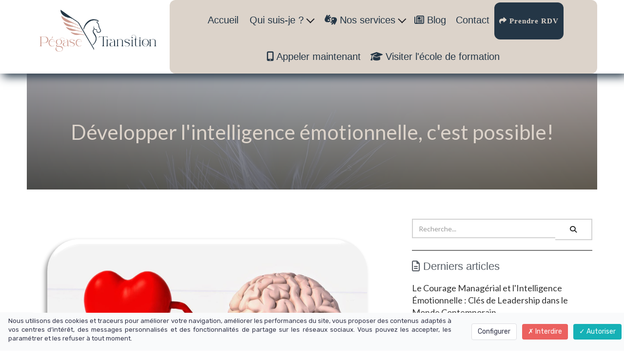

--- FILE ---
content_type: text/html; charset=UTF-8
request_url: https://www.pegasetransition.re/articles/
body_size: 16515
content:
<!DOCTYPE html>
<html lang="" xmlns:fb="http://ogp.me/ns/fb#">
<head>

    <meta charset="utf-8">
    <meta name="viewport" content="width=device-width, initial-scale=1">
    <meta http-equiv="X-UA-Compatible" content="IE=edge">

    	<title>Articles</title>
	<meta name="description" content="">
	<meta name="keywords" content="">
	<link rel="canonical" href="https://www.pegasetransition.re/articles/" />
	<meta property="og:title" content="Articles" />
	<meta property="og:site_name" content="Pégase Transition"/>
	<meta property="og:description" content=""/>
	<meta property="og:url" content="https://www.pegasetransition.re/articles/" />
	<meta property="og:locale" content="" />
	
        <meta name="robots" content="noodp"/>
    
    <meta name="Identifier-URL" content="https://www.pegasetransition.re/">
    <link rel="alternate" type="application/rss+xml"
          href="https://www.pegasetransition.re/feed/"
          title="Pégase Transition"/>

    
    <!-- Main CSS -->
    <link rel="stylesheet" type="text/css" href="https://da32ev14kd4yl.cloudfront.net/assets/css/dist/base.min.css?v=1549" />
<link rel="stylesheet" type="text/css" href="https://da32ev14kd4yl.cloudfront.net/assets/css/v6/themes/site/style.css?v=1549" />
<link rel="stylesheet" type="text/css" href="https://da32ev14kd4yl.cloudfront.net/assets/css/v6/vendors/animate-3-5-0.min.css?v=1549" />
<link rel="stylesheet" type="text/css" href="https://da32ev14kd4yl.cloudfront.net/assets/css/v6/base/site/composev2.css?v=1549" />
<link rel="stylesheet" type="text/css" href="https://da32ev14kd4yl.cloudfront.net/themes/focusweb/css/composev2.css?v=1549" />
<link rel="stylesheet" type="text/css" href="https://da32ev14kd4yl.cloudfront.net/assets/css/common/google-recpatcha/google-recaptcha-v3.css?v=1549" />
<link rel="stylesheet" type="text/css" href="https://da32ev14kd4yl.cloudfront.net/assets/css/v6/components/_builder-elements.css?v=1549" />
<link rel="stylesheet" type="text/css" href="https://da32ev14kd4yl.cloudfront.net/themes/focusweb/css/theme.css?v=1549" />
<link rel="stylesheet" type="text/css" href="https://da32ev14kd4yl.cloudfront.net/assets/css/v6/themes/masterthemes/mastertheme3/corporate.css?v=1549" />
<link rel="stylesheet" type="text/css" href="https://da32ev14kd4yl.cloudfront.net/assets/css/v6/themes/masterthemes/mastertheme3/main.css?v=1549" />
<link rel="stylesheet" type="text/css" href="https://da32ev14kd4yl.cloudfront.net/assets/css/v6/components/_custom_tarteaucitron.css?v=1549" />
<link rel="stylesheet" type="text/css" href="https://da32ev14kd4yl.cloudfront.net/assets/css/v6/components/_bootstrap-image-gallery-site.css?v=1549" />
<style>/***
 * Couleur principale
 */
    #tarteaucitronAlertSmall #tarteaucitronCookiesListContainer #tarteaucitronCookiesList {
        border-color: !important;
    }

    #tarteaucitronAlertSmall #tarteaucitronCookiesListContainer #tarteaucitronCookiesTitle ,
    #tarteaucitronAlertSmall,
    #tarteaucitronRoot #tarteaucitronAlertBig,
    #tarteaucitronAlertSmall #tarteaucitronCookiesListContainer #tarteaucitronCookiesList .tarteaucitronTitle,
    #tarteaucitronAlertSmall #tarteaucitronCookiesListContainer #tarteaucitronClosePanelCookie {
        background-color: !important;
    }

    #tarteaucitronAlertSmall #tarteaucitronCookiesListContainer #tarteaucitronCookiesList .tarteaucitronCookiesListMain a,
    #tarteaucitronAlertSmall #tarteaucitronCookiesListContainer #tarteaucitronCookiesList .tarteaucitronCookiesListMain .tarteaucitronCookiesListRight,
    #tarteaucitronAlertSmall #tarteaucitronCookiesListContainer #tarteaucitronCookiesList strong,
    #tarteaucitronAlertSmall #tarteaucitronCookiesListContainer #tarteaucitronCookiesList,
    #tarteaucitronAlertBig #tarteaucitronCloseAlert, #tarteaucitron #tarteaucitronPrivacyUrl {
        color: !important;
    }

    .tac_activate {
        background-color: !important;
    }
    

/***
 * Couleur principale des textes
 */
    #tarteaucitronAlertSmall #tarteaucitronCookiesListContainer #tarteaucitronClosePanelCookie,
    #tarteaucitronAlertSmall #tarteaucitronCookiesListContainer #tarteaucitronCookiesList .tarteaucitronTitle,
    #tarteaucitronAlertBig #tarteaucitronDisclaimerAlert,
    #tarteaucitronRoot #tarteaucitronAlertBig,
    .tac_activate {
        color: !important;
    }
    

/***
 * Couleur de fond des boutons "Autoriser"
 */
    #tarteaucitronAlertBig #tarteaucitronPersonalize, .tarteaucitronAllow, #tarteaucitronAlertSmall #tarteaucitronManager #tarteaucitronDot #tarteaucitronDotGreen {
        background-color: !important;
    }
    

/***
 * Couleur du texte des boutons "Autoriser"
 */
    #tarteaucitronAlertBig #tarteaucitronPersonalize, .tarteaucitronAllow, #tarteaucitronAlertSmall #tarteaucitronManager #tarteaucitronDot #tarteaucitronDotGreen {
        color: !important;
    }
    #tarteaucitronRoot .tarteaucitronCheck::before {
        color: !important;
    }
    

/***
 * Couleur de fond des boutons "Interdire"
 */
    .tarteaucitronDeny, #tarteaucitronAlertSmall #tarteaucitronManager #tarteaucitronDot #tarteaucitronDotRed {
        background-color: !important;
    }
    

/***
 * Couleur du texte des boutons "Interdire"
 */
    .tarteaucitronDeny, #tarteaucitronAlertSmall #tarteaucitronManager #tarteaucitronDot #tarteaucitronDotRed {
        color: !important;
    }
    #tarteaucitronRoot .tarteaucitronCross::before {
        color: !important;
    }
    

/***
 * Couleur de fond du bouton "Personnaliser"
 */
    #tarteaucitronAlertBig #tarteaucitronCloseAlert {
        background-color: !important;
        border-color: !important;
    }
    #tarteaucitronAlertBig #tarteaucitronCloseAlert:focus{
        border-color: !important;
    }
    

/***
 * Couleur du texte du bouton "Personnaliser"
 */
    #tarteaucitronAlertBig #tarteaucitronCloseAlert {
        color: !important;
    }
    

</style>    <style type="text/css">.navbar-nav { float: right !important; }.navbar-toggle { background: #243646 !important; }#line-footer .line { position: relative; }.navbar-toggle {background: none !important;}h1, h2, h3, h4, h5, h6, a, p, li, button, span{-webkit-hyphens: none !important;-moz-hyphens: none!important;-ms-hyphens: none!important;-o-hyphens: none!important;word-break: keep-all !important;hyphens: none !important;}</style><style type="text/css">#main-composition .main_color0 { color: #4a90e2; }#main-composition .btn_main_color0, #main-composition .maincontainer .btn_main_color0 { background: #4a90e2; }#main-composition .main_color1 { color: #ffffff; }#main-composition .btn_main_color1, #main-composition .maincontainer .btn_main_color1 { background: #ffffff; }#main-composition .main_color2 { color: #575e66; }#main-composition .btn_main_color2, #main-composition .maincontainer .btn_main_color2 { background: #575e66; }#main-composition h1:not(.title) { font-size: 72px;color: #575e66; } #main-composition h2:not(.title) { font-size: 36px;color: #575e66; } #main-composition h3:not(.title) { font-size: 28px;color: #575e66; } #main-composition h4:not(.title) { font-size: 22px;color: #575e66; } #main-composition h5:not(.title) { font-size: 16px;color: #575e66; } #main-composition h6:not(.title) { font-size: 14px;color: #575e66; } #main-composition p:not(.title) { font-size: 14px;color: #575e66; } #main-composition small:not(.title) { font-size: 12px;color: #575e66; } .line.line_theme1 {background: rgb(255,255,255);}.line.line_theme2 {background: rgb(242,242,242);}.line.line_theme3 {background: #989eb3;background: -moz-linear-gradient(0deg, rgb(152,158,179) 0%, rgb(143,159,179) 100%);background: -webkit-linear-gradient(0deg, rgb(152,158,179) 0%,rgb(143,159,179) 100%);background: linear-gradient(180deg, rgb(152,158,179) 0%, rgb(143,159,179) 100%);filter: progid:DXImageTransform.Microsoft.gradient( startColorstr='#989eb3', endColorstr='#8f9fb3', GradientType=0);}.line.line_theme4 .line_overlay {background: #989eb3;background: -moz-linear-gradient(0deg, rgba(152,158,179,0.7) 0%, rgba(43,45,51,0.7) 100%);background: -webkit-linear-gradient(0deg, rgba(152,158,179,0.7) 0%,rgba(43,45,51,0.7) 100%);background: linear-gradient(180deg, rgba(152,158,179,0.7) 0%, rgba(43,45,51,0.7) 100%);filter: progid:DXImageTransform.Microsoft.gradient( startColorstr='#989eb3', endColorstr='#2b2d33', GradientType=0);}#line1050248 {border-radius: 0px;background: url('https://da32ev14kd4yl.cloudfront.net/versioned/pegasetransition/seeds-ga034cc83f_1280.jpg');background-attachment: scroll;background-position: center top;background-repeat: no-repeat;background-color: transparent;-webkit-background-size: cover;-moz-background-size: cover;-o-background-size: cover;background-size: cover;background-origin: border-box;border-radius: 0px;margin-top: 0px;margin-bottom: 0px;margin-left: 0px;margin-right: 0px;padding-top: 50px;padding-bottom: 70px;padding-left: 0px;padding-right: 0px;}#col1796110 {border-radius: 0px;border-radius: 0px;}#colcontainer1796110 > .col_margin_container {margin-top: 0px;margin-bottom: 0px;margin-left: 0px;margin-right: 0px;}#col1796110 .colcontainer {padding-top: 0px;padding-bottom: 0px;padding-left: 10px;padding-right: 10px;}#line1050249 {border-radius: 15px;border-radius: 15px;margin-top: 0px;margin-bottom: 0px;margin-left: 0px;margin-right: 0px;padding-top: 50px;padding-bottom: 50px;padding-left: 0px;padding-right: 0px;}#col1796111 {border-radius: 14px;border-radius: 14px;}#colcontainer1796111 > .col_margin_container {margin-top: 40px;margin-bottom: 0px;margin-left: 0px;margin-right: 0px;}#col1796111 .colcontainer {padding-top: 0px;padding-bottom: 0px;padding-left: 0px;padding-right: 50px;}#col1796112 {border-radius: 0px;border-radius: 0px;}#colcontainer1796112 > .col_margin_container {margin-top: 0px;margin-bottom: 0px;margin-left: 0px;margin-right: 0px;}#col1796112 .colcontainer {padding-top: 10px;padding-bottom: 10px;padding-left: 10px;padding-right: 10px;}#line1078065 {border-radius: 0px;border-radius: 0px;margin-top: 0px;margin-bottom: 0px;margin-left: 0px;margin-right: 0px;padding-top: 0px;padding-bottom: 0px;padding-left: 0px;padding-right: 0px;}#col1886322 {border-radius: 0px;border-radius: 0px;}#colcontainer1886322 > .col_margin_container {margin-top: 40px;margin-bottom: 0px;margin-left: 20px;margin-right: 0px;}#col1886322 .colcontainer {padding-top: 10px;padding-bottom: 10px;padding-left: 10px;padding-right: 10px;}#col1886323 {border-radius: 0px;border-radius: 0px;}#colcontainer1886323 > .col_margin_container {margin-top: 40px;margin-bottom: 0px;margin-left: 0px;margin-right: 0px;}#col1886323 .colcontainer {padding-top: 10px;padding-bottom: 10px;padding-left: 10px;padding-right: 10px;}#line1078066 {border-radius: 0px;border-radius: 0px;margin-top: 0px;margin-bottom: 0px;margin-left: 0px;margin-right: 0px;padding-top: 80px;padding-bottom: 80px;padding-left: 80px;padding-right: 80px;}#col1886332 {border-radius: 15px;box-shadow:6px 6px 18px rgba(87,94,102,1); z-index:1;background: #DCD3CA;border-radius: 15px;}#colcontainer1886332 > .col_margin_container {margin-top: 0px;margin-bottom: 0px;margin-left: 0px;margin-right: 0px;}#col1886332 .colcontainer {padding-top: 10px;padding-bottom: 10px;padding-left: 10px;padding-right: 10px;}#col1886335 {border-radius: 15px;box-shadow:6px 6px 18px rgba(87,94,102,1); z-index:1;border-radius: 15px;}#colcontainer1886335 > .col_margin_container {margin-top: 40px;margin-bottom: 0px;margin-left: 0px;margin-right: 0px;}#col1886335 .colcontainer {padding-top: 10px;padding-bottom: 10px;padding-left: 10px;padding-right: 10px;}#line1078070 {border-radius: 0px;border-radius: 0px;margin-top: 100px;margin-bottom: 0px;margin-left: 0px;margin-right: 0px;padding-top: 0px;padding-bottom: 0px;padding-left: 0px;padding-right: 0px;}#col1886344 {border-radius: 15px;box-shadow:6px 6px 18px rgba(87,94,102,1); z-index:1;border-radius: 15px;}#colcontainer1886344 > .col_margin_container {margin-top: 0px;margin-bottom: 80px;margin-left: 80px;margin-right: 80px;}#col1886344 .colcontainer {padding-top: 10px;padding-bottom: 10px;padding-left: 10px;padding-right: 10px;}#line1076446 {border-radius: 15px;border-radius: 15px;margin-top: 50px;margin-bottom: 20px;margin-left: 0px;margin-right: 0px;padding-top: 20px;padding-bottom: 20px;padding-left: 20px;padding-right: 20px;}#col1886321 {}#col1886321 .colcontainer {padding-top: 10px;padding-bottom: 10px;padding-left: 10px;padding-right: 10px;}#col1870297 {border-radius: 15px;box-shadow:6px 6px 18px rgba(87,94,102,1); z-index:1;border-radius: 15px;}#colcontainer1870297 > .col_margin_container {margin-top: 0px;margin-bottom: 0px;margin-left: 0px;margin-right: 0px;}#col1870297 .colcontainer {padding-top: 10px;padding-bottom: 10px;padding-left: 10px;padding-right: 10px;}#line1076447 {border-radius: 0px;border-radius: 0px;margin-top: 100px;margin-bottom: 0px;margin-left: 0px;margin-right: 0px;padding-top: 20px;padding-bottom: 20px;padding-left: 20px;padding-right: 20px;}#col1870298 {border-radius: 15px;box-shadow:6px 6px 18px rgba(87,94,102,1); z-index:1;border-radius: 15px;}#colcontainer1870298 > .col_margin_container {margin-top: 0px;margin-bottom: 0px;margin-left: 0px;margin-right: 0px;}#col1870298 .colcontainer {padding-top: 10px;padding-bottom: 10px;padding-left: 10px;padding-right: 10px;}#line1076448 {border-radius: 0px;border-radius: 0px;margin-top: 0px;margin-bottom: 0px;margin-left: 0px;margin-right: 0px;padding-top: 20px;padding-bottom: 20px;padding-left: 20px;padding-right: 20px;}#col1870299 {border-radius: 15px;box-shadow:6px 6px 18px rgba(87,94,102,1); z-index:1;border-radius: 15px;}#colcontainer1870299 > .col_margin_container {margin-top: 100px;margin-bottom: 0px;margin-left: 0px;margin-right: 0px;}#col1870299 .colcontainer {padding-top: 10px;padding-bottom: 10px;padding-left: 10px;padding-right: 10px;}#line1076449 {border-radius: 0px;border-radius: 0px;margin-top: 100px;margin-bottom: 0px;margin-left: 0px;margin-right: 0px;padding-top: 20px;padding-bottom: 20px;padding-left: 20px;padding-right: 20px;}#col1870300 {border-radius: 15px;box-shadow:6px 6px 18px rgba(87,94,102,1); z-index:1;border-radius: 15px;}#colcontainer1870300 > .col_margin_container {margin-top: 0px;margin-bottom: 0px;margin-left: 0px;margin-right: 0px;}#col1870300 .colcontainer {padding-top: 10px;padding-bottom: 10px;padding-left: 10px;padding-right: 10px;}#line1077839 {border-radius: 0px;border-radius: 0px;margin-top: 0px;margin-bottom: 0px;margin-left: 0px;margin-right: 0px;padding-top: 0px;padding-bottom: 0px;padding-left: 0px;padding-right: 0px;}#col1885859 {border-radius: 15px;box-shadow:6px 6px 18px rgba(87,94,102,1); z-index:1;background: #dcd3ca;border-radius: 15px;}#colcontainer1885859 > .col_margin_container {margin-top: 50px;margin-bottom: 50px;margin-left: 100px;margin-right: 100px;}#col1885859 .colcontainer {padding-top: 50px;padding-bottom: 50px;padding-left: 100px;padding-right: 100px;}#line1050250 {border-radius: 0px;border-radius: 0px;margin-top: 100px;margin-bottom: 0px;margin-left: 0px;margin-right: 0px;padding-top: 25px;padding-bottom: 50px;padding-left: 0px;padding-right: 0px;}#col1796113 {border-radius: 14px;border-radius: 14px;}#colcontainer1796113 > .col_margin_container {margin-top: 0px;margin-bottom: 40px;margin-left: 0px;margin-right: 0px;}#col1796113 .colcontainer {padding-top: 0px;padding-bottom: 0px;padding-left: 0px;padding-right: 0px;}#col1796114 {border-radius: 14px;box-shadow:4px 4px 10px rgba(0,0,0,0.14); z-index:1;background: #ffffff;border-radius: 14px;}#colcontainer1796114 > .col_margin_container {margin-top: 0px;margin-bottom: 0px;margin-left: 100px;margin-right: 100px;}#col1796114 .colcontainer {padding-top: 35px;padding-bottom: 35px;padding-left: 29px;padding-right: 29px;}</style>
    <!-- CSS Additionnels -->
    
            <style type="text/css">
                
                #line1050272 {
                    border-radius: 0px;
box-shadow:6px 6px 18px rgba(36,54,70,1); z-index:1000;border-radius: 0px;
margin-top: 0px;
margin-bottom: 0px;
margin-left: 0px;
margin-right: 0px;
padding-top: 0px;
padding-bottom: 0px;
padding-left: 0px;
padding-right: 0px;

                }

                #col1796157 {
                    border-radius: 9px;
border-radius: 9px;

                }

	                #colcontainer1796157 > .col_margin_container {
	                    margin-top: 0px;
margin-bottom: 0px;
margin-left: 0px;
margin-right: 0px;

	                }

	                #col1796157 .colcontainer {
	                    padding-top: 0px;
padding-bottom: 0px;
padding-left: 0px;
padding-right: 0px;

	                }

                #col2158530 {
                    border-radius: 12px;
border-radius: 12px;

                }

	                #colcontainer2158530 > .col_margin_container {
	                    margin-top: 0px;
margin-bottom: 0px;
margin-left: 0px;
margin-right: 0px;

	                }

	                #col2158530 .colcontainer {
	                    padding-top: 0px;
padding-bottom: 0px;
padding-left: 0px;
padding-right: 0px;

	                }

                #line1052174 {
                    border-radius: 0px;

                background: url('https://da32ev14kd4yl.cloudfront.net/versioned/pegasetransition/LOGO_SEUL_BLEU.png');
                background-attachment: fixed;
                background-position: center top;
                background-repeat: no-repeat;
                background-color: transparent;
                -webkit-background-size: cover;
                -moz-background-size: cover;
                -o-background-size: cover;
                background-size: cover;
                background-origin: border-box;border-radius: 0px;
margin-top: 0px;
margin-bottom: 0px;
margin-left: 0px;
margin-right: 0px;
padding-top: 40px;
padding-bottom: 0px;
padding-left: 0px;
padding-right: 0px;

                }

                #col1800435 {
                    border-radius: 0px;
border-radius: 0px;

                }

	                #colcontainer1800435 > .col_margin_container {
	                    margin-top: 0px;
margin-bottom: 0px;
margin-left: 0px;
margin-right: 0px;

	                }

	                #col1800435 .colcontainer {
	                    padding-top: 10px;
padding-bottom: 10px;
padding-left: 10px;
padding-right: 10px;

	                }

                #col1800436 {
                    border-radius: 0px;
border-radius: 0px;

                }

	                #colcontainer1800436 > .col_margin_container {
	                    margin-top: 0px;
margin-bottom: 0px;
margin-left: 0px;
margin-right: 0px;

	                }

	                #col1800436 .colcontainer {
	                    padding-top: 0px;
padding-bottom: 0px;
padding-left: 0px;
padding-right: 0px;

	                }

                #col1800437 {
                    
                }

	                #col1800437 .colcontainer {
	                    padding-top: 10px;
padding-bottom: 10px;
padding-left: 10px;
padding-right: 10px;

	                }

            </style>
    <!-- Fav and touch icons -->
        <link rel="icon" href="https://da32ev14kd4yl.cloudfront.net/versioned/pegasetransition/Pegase-blanc.png">
    <link rel="apple-touch-icon" href="https://da32ev14kd4yl.cloudfront.net/versioned/pegasetransition/Pegase-blanc.png">
    
    <script src="https://da32ev14kd4yl.cloudfront.net/lib/tarteaucitron/tarteaucitron.js?v=1549"></script>
    
            <script type="text/javascript">
                var language="fr";
                const LB_HTTP = "https://learnybox.com";
                const baseDir = "https://www.pegasetransition.re/";
                const cdnDir = "https://da32ev14kd4yl.cloudfront.net/";
                const domain = "pegasetransition.re";
                document.domain = "pegasetransition.re";
            </script><script type="text/javascript">var CSRFGuard_token="992683d8a4c8ec84c67909a2b0b3fdf28d09af3f836302e1c930493fd2c15897e2e56f69817c0f22e2a6bc742675b93afb869f0ace976f50c53cf2aa883834f3";</script><!-- Google tag (gtag.js) -->
<script async src="https://www.googletagmanager.com/gtag/js?id=G-VCGPW6K54X"></script>
<script>
  window.dataLayer = window.dataLayer || [];
  function gtag(){dataLayer.push(arguments);}
  gtag('js', new Date());

  gtag('config', 'G-VCGPW6K54X');
</script>

<!-- Google Tag Manager -->
<script>(function(w,d,s,l,i){w[l]=w[l]||[];w[l].push({'gtm.start':
new Date().getTime(),event:'gtm.js'});var f=d.getElementsByTagName(s)[0],
j=d.createElement(s),dl=l!='dataLayer'?'&l='+l:'';j.async=true;j.src=
'https://www.googletagmanager.com/gtm.js?id='+i+dl;f.parentNode.insertBefore(j,f);
})(window,document,'script','dataLayer','GTM-5RRXK8FV');</script>
<!-- End Google Tag Manager -->

<script type='text/javascript'>
  window.smartlook||(function(d) {
    var o=smartlook=function(){ o.api.push(arguments)},h=d.getElementsByTagName('head')[0];
    var c=d.createElement('script');o.api=new Array();c.async=true;c.type='text/javascript';
    c.charset='utf-8';c.src='https://web-sdk.smartlook.com/recorder.js';h.appendChild(c);
    })(document);
    smartlook('init', 'db3dbe1fae6804b32e365be456d1de0830e18f16', { region: 'eu' });
</script>

<meta name="facebook-domain-verification" content="o7lno5k4yhtl13sasvndil9mu5e7lx" /><!-- Tarteaucitron Code -->
<script type="text/javascript">

    var tarteaucitronForceLanguage = 'fr';

    var tarteaucitronCustomText = {
        'alertBigPrivacy': 'Nous utilisons des cookies et traceurs pour améliorer votre navigation, améliorer les performances du site, vous proposer des contenus adaptés à vos centres d’intérêt, des messages personnalisés et des fonctionnalités de partage sur les réseaux sociaux. Vous pouvez les accepter, les paramétrer et les refuser à tout moment.',
        'disclaimer': 'Nous utilisons des cookies et traceurs pour améliorer votre navigation, améliorer les performances du site, vous proposer des contenus adaptés à vos centres d’intérêt, des messages personnalisés et des fonctionnalités de partage sur les réseaux sociaux. Vous pouvez les accepter, les paramétrer et les refuser à tout moment.',
        'acceptAll': 'Autoriser',
        'allowAll': 'Autoriser',
        'denyAll': 'Interdire',
        'personalize': 'Configurer',
        'privacyUrl': 'Consulter la politique des cookies'
    };

    tarteaucitron.init({"removeCredit":true,"cookieName":"tarteaucitron","privacyUrl":"https:\/\/pegasetransition.re\/politique-de-confidentialite\/","orientation":"bottom","showAlertSmall":true,"cookieslist":false,"adblocker":false,"AcceptAllCta":true,"highPrivacy":true,"moreInfoLink":true,"showIcon":false});

    
    /* facebookpixel events */
    document.addEventListener('facebookpixel_allowed', function (e) {
        saveConsent('facebookpixel', 'allowed');
    }, false);
    document.addEventListener('facebookpixel_denied', function (e) {
        saveConsent('facebookpixel', 'denied');
    }, false);


    document.addEventListener('DOMContentLoaded', function () {
        window.addEventListener('tac.open_panel', function () {
            setTimeout(function attachOnce() {
                var accept = document.querySelector('#tarteaucitronAllAllowed');
                var deny = document.querySelector('#tarteaucitronAllDenied');
                if (accept) {
                    accept.addEventListener('click', function() {
                        tarteaucitron.userInterface.closePanel();
                    }, { once: true });
                }
                if (deny) {
                    deny.addEventListener('click', function() {
                        tarteaucitron.userInterface.closePanel();
                    }, { once: true });
                }
            }, 100);
        });
    });

    /* google events */
    document.addEventListener('gtag_allowed', function (e) {
        saveConsent('gtag', 'allowed');
    }, false);
    document.addEventListener('gtag_denied', function (e) {
        saveConsent('gtag', 'denied');
    }, false);

    /* gtm events */
    document.addEventListener('googletagmanager_allowed', function (e) {
        saveConsent('googletagmanager', 'allowed');
    }, false);
    document.addEventListener('googletagmanager_denied', function (e) {
        saveConsent('googletagmanager', 'denied');
    }, false);

    function saveConsent(service, response) {
        var data = {
            url: 'https://www.pegasetransition.re/articles/',
            service: service,
            response: response,
            CSRFGuard_token: '992683d8a4c8ec84c67909a2b0b3fdf28d09af3f836302e1c930493fd2c15897e2e56f69817c0f22e2a6bc742675b93afb869f0ace976f50c53cf2aa883834f3',
        };

        $.ajax({
            type: 'POST',
            url: '/ajax/tarteaucitron/consent/add/',
            data: data,
            success: function() {
            }
        });
    }
</script>

    <script type="text/javascript">
        tarteaucitron.user.gtagUa = '';
        tarteaucitron.user.gtagMore = function () {
            function gtag(){
                dataLayer.push(arguments);
            }
            gtag('config', 'G-VCGPW6K54X');
        };
        (tarteaucitron.job = tarteaucitron.job || []).push('gtag');
    </script>


    <script type="text/javascript">
        tarteaucitron.user.googletagmanagerId = 'GTM-5RRXK8FV';
        (tarteaucitron.job = tarteaucitron.job || []).push('googletagmanager');
    </script>
<!-- End Tarteaucitron Code -->
</head>
<body>
<div class="header-navbar-affix"><div class="navbar" id="line-header">
            <div id="line1050272"   class="line line_theme1">
                <div class="line_overlay"></div>
                
                <div class="container">
                    <div class="wrapper"><div class="row row0 row-flex">
            <div class="sortable-col col-md-3 col-sm-3 col-xs-12 eq-height" data-id_col="1796157" id="colcontainer1796157"  >
	            <div class="col_margin_container">
	            	<div class="col " data-id_col="1796157" data-id_line="1050272" id="col1796157"><div class="colcontainer"><div class=" box-masonry"  id="element3492295"data-id="3492295">
                <div class="maincontainer image " style="border-radius: 0px;
margin-top:10px;margin-bottom:10px;padding-top:10px;padding-bottom:10px;">
                    <div class="content"><div class="image"><a href="https://www.pegasetransition.re/"   style="cursor:pointer"><img src="https://da32ev14kd4yl.cloudfront.net/versioned/pegasetransition/LOGO_PGASE_TRANSITION_Original.png" style="width:240px;height:86px;margin:0 auto;display: block;border-color:rgba(0,0,0,0);border-radius: 0px; -moz-border-radius: 0px; -webkit-border-radius: 0px;
filter:opacity(1.00) ;" alt="LOGO_PGASE_TRANSITION_Original" title="LOGO_PGASE_TRANSITION_Original" width="240" height="86"></a>
		        <div style="clear:both"></div>
		    </div>
                        <div style="clear:both"></div>
                    </div>
                </div></div></div>
					</div>
				</div>
		    </div>
            <div class="sortable-col col-md-9 col-sm-9 col-xs-12 eq-height" data-id_col="2158530" id="colcontainer2158530"  >
	            <div class="col_margin_container">
	            	<div class="col " data-id_col="2158530" data-id_line="1050272" id="col2158530"><div class="colcontainer"><div class=" box-masonry"  id="element3986220"data-id="3986220">
                <div class="maincontainer menu " style="background:#dcd3ca;border-radius: 12px;
">
                    <div class="content"><style type="text/css">#menu3986220 .nav > li > a, #menu3986220 .navbar-toggle { font-size: 20px;color: #243646;} #menu3986220 .nav li { font-family: Arial,helvetica,sans-serif; }#menu3986220 .nav > li > a:hover { color: #cc998f; }#menu3986220 .nav ul.dropdown-menu > li > a { font-size: 18px; }#menu3986220 .nav ul.dropdown-menu > li > a { color: #243646; }#menu3986220 .nav ul.dropdown-menu > li > a:hover { color: #cc998f; }#menu3986220 .nav > li > a.btn-header { font-size: 15px; }#menu3986220 .nav > li > a.btn-header { background: #243646; }#menu3986220 .nav > li > a.btn-header:hover { background: #cc998f; }#menu3986220 .nav > li > a.btn-header { color: #dcd3ca; }#menu3986220 .nav > li:hover > a.btn-header { color: #243646; }#menu3986220 .navbar-header { display: none; }.builder.mobile #menu3986220 .navbar-header { display: block; }#menu3986220 .navbar-header { text-align: center; float: none !important; }#menu3986220 .nav { text-align: center; float: none !important; }</style>
	        <div id="menu3986220">
	          <div class="navbar-header">
                <button type="button" class="navbar-toggle collapsed" data-toggle="collapse" data-target="#navbar-menu3986220" aria-expanded="false" aria-controls="navbar">
                  <span class="fa fa-bars"></span> Menu
                </button>
              </div>
              <div id="navbar-menu3986220" class="collapse navbar-collapse">
                <ul class="nav navbar-nav">
                  <li><a  href="https://www.pegasetransition.re/">Accueil</a></li>
                            <li class="dropdown">
                                <a  href="#" class="dropdown-toggle" data-toggle="dropdown">Qui suis-je ? <b class="caret"></b></a>
                                <ul class="dropdown-menu"><li><a  href="https://www.pegasetransition.re/mon-identite-de-coach/#identite" target="_blank">Qui suis-je?</a></li><li><a  href="https://www.pegasetransition.re/mon-identite-de-coach/#methode">Ma méthode</a></li><li><a  href="https://www.pegasetransition.re/mon-identite-de-coach/#témoignages">Témoignages</a></li>
                                </ul>
                            </li>
                            <li class="dropdown">
                                <a class=" has_icone" href="#" class="dropdown-toggle" data-toggle="dropdown"><i class="fa fa-american-sign-language-interpreting"></i> Nos services <b class="caret"></b></a>
                                <ul class="dropdown-menu"><li><a  href="https://www.pegasetransition.re/vente-nos-services/" target="_blank">Nos services</a></li>
                                </ul>
                            </li><li><a class=" has_icone" href="https://www.pegasetransition.re/articles/"><i class="fa fa-newspaper-o"></i> Blog</a></li><li><a  href="https://www.pegasetransition.re/contact/">Contact</a></li><li><a class="btn btn-header has_icone" href="https://calendly.com/pegasetransition/prendre-rdv" target="_blank"><i class="fa fa-share"></i> Prendre RDV</a></li><li><a class=" has_icone" href="tel:+262 693907403" target="_blank"><i class="fa fa-mobile-phone"></i> Appeler maintenant</a></li><li><a class=" has_icone" href="https://pegasetransition.learnworlds.com" target="_blank"><i class="fa fa-graduation-cap"></i> Visiter l&#39;école de formation</a></li>
                </ul>
              </div>
    		</div>
                        <div style="clear:both"></div>
                    </div>
                </div></div></div>
					</div>
				</div>
		    </div></div>
                    </div>
                </div>
                
            </div></div></div>
                <div id="main-container">
                    <div id="page-compose">
                        
        	<div class="page " id="main-composition">
                
				<div id="TopPage"></div><link id="googlefonts" rel="stylesheet" type="text/css" href="https://fonts.googleapis.com/css?family=Lato:300,400,700"><div class="container">
            <div id="line1050248"   class="line line_theme4">
                <div class="line_overlay"></div>
                
                <div class="container">
                    <div class="wrapper"><div class="row row0 ">
            <div class="sortable-col col-md-12 col-sm-12 col-xs-12 " data-id_col="1796110" id="colcontainer1796110"  >
	            <div class="col_margin_container">
	            	<div class="col " data-id_col="1796110" data-id_line="1050248" id="col1796110"><div class="colcontainer"><div class=" box-masonry"  id="element3581286"data-id="3581286">
                <div class="maincontainer txt " style="border-radius: 0px;
">
                    <div class="content"><div class="texte"><h1 style="text-align:center"><span style="color:#dcd3ca"><span style="font-size:42px">D&eacute;velopper l&#39;intelligence &eacute;motionnelle, c&#39;est possible!</span></span></h1></div>
                        <div style="clear:both"></div>
                    </div>
                </div></div></div>
					</div>
				</div>
		    </div></div>
                    </div>
                </div>
                
            </div></div><div class="container">
            <div id="line1050249"   class="line line_theme1">
                <div class="line_overlay"></div>
                
                <div class="container">
                    <div class="wrapper"><div class="row row0 row-flex">
            <div class="sortable-col col-md-8 col-sm-8 col-xs-12 eq-height" data-id_col="1796111" id="colcontainer1796111"  >
	            <div class="col_margin_container">
	            	<div class="col " data-id_col="1796111" data-id_line="1050249" id="col1796111"><div class="colcontainer"><div class=" box-masonry"  id="element3581303"data-id="3581303">
                <div class="maincontainer image " style="border-radius: 0px;
">
                    <div class="content"><div class="image"><img src="https://da32ev14kd4yl.cloudfront.net/versioned/pegasetransition/coeur%20et%20cerveau%20ensemble.png" style="width:auto; height:auto;margin:0 auto;display: block;border-color:rgba(0,0,0,0);border-radius: 0px; -moz-border-radius: 0px; -webkit-border-radius: 0px;
filter:opacity(1.00) ;" alt="coeur%20et%20cerveau%20ensemble" title="coeur%20et%20cerveau%20ensemble" width="auto" height="auto">
		        <div style="clear:both"></div>
		    </div>
                        <div style="clear:both"></div>
                    </div>
                </div></div></div>
					</div>
				</div>
		    </div>
            <div class="sortable-col col-md-4 col-sm-4 col-xs-12 eq-height" data-id_col="1796112" id="colcontainer1796112"  >
	            <div class="col_margin_container">
	            	<div class="col " data-id_col="1796112" data-id_line="1050249" id="col1796112"><div class="colcontainer"><div class=" box-masonry"  id="element3492233"data-id="3492233">
                <div class="maincontainer widgets " style="border-radius: 0px;
margin-bottom:10px;">
                    <div class="content"><style type="text/css">#widgets3492233 h4 { font-family: Arial,helvetica,sans-serif; }#widgets3492233 h4 { font-size: 14px; }</style>
	        <div id="widgets3492233" class="sidebar">
                <div class="sidebar-search" id="sidebar207192">
            <div itemscope itemtype="http://schema.org/WebSite">
                <meta itemprop="url" content="https://www.pegasetransition.re/search/"/>
                <form method="get" action="https://www.pegasetransition.re/search/" itemprop="potentialAction" itemscope itemtype="http://schema.org/SearchAction">
                  <meta itemprop="target" content="https://www.pegasetransition.re/search/?s={s}"/>
                  <div class="form-group">
                    <div class="controls">
                        <div class="input-group" style="display: table;">
                            <input itemprop="query-input" class="form-control input" id="s" name="s" type="search" placeholder="Recherche..." value="" />
                            <span class="input-group-btn">
                                <button class="btn btn-primary"><i class="fa fa-search"></i></button>
                            </span>
                        </div>
                    </div>
                  </div>
                </form>
            </div><hr></div><div class="sidebar-last_articles" id="sidebar207193"><hr><h4><i class="fa fa-file-text-o"></i> Derniers articles</h4><ul class="recent_posts"><li><a class="link" href="https://www.pegasetransition.re/article/le-courage-managerial-et-l-intelligence-emotionnelle-cles-de-leadership-dans-le-monde-contemporain/">Le Courage Managérial et l&#39;Intelligence Émotionnelle : Clés de Leadership dans le Monde Contemporain</a></li><li><a class="link" href="https://www.pegasetransition.re/article/dynamiser-votre-relation-grace-au-coaching-de-couples-avec-la-methode-orsc/">Dynamiser votre relation grâce au coaching de couples avec la méthode ORSC</a></li><li><a class="link" href="https://www.pegasetransition.re/article/les-benefices-du-coach-emotionnel-naviguer-avec-sagesse-dans-les-eaux-des-sentiments/">Les Bénéfices du Coach Émotionnel : Naviguer avec Sagesse dans les Eaux des Sentiments</a></li></ul><hr></div><div class="sidebar-tags" id="sidebar207195"><hr><h4>Tags</h4><div class="tags"><a class="tag" href="https://www.pegasetransition.re/tag/coach/"><span class="label label-default">coach</span></a><a class="tag" href="https://www.pegasetransition.re/tag/coaching/"><span class="label label-default">coaching</span></a><a class="tag" href="https://www.pegasetransition.re/tag/équipe/"><span class="label label-default">équipe</span></a><a class="tag" href="https://www.pegasetransition.re/tag/formation/"><span class="label label-default">formation</span></a><a class="tag" href="https://www.pegasetransition.re/tag/intelligence émotionnelle/"><span class="label label-default">intelligence émotionnelle</span></a><a class="tag" href="https://www.pegasetransition.re/tag/quotient émotionnelle/"><span class="label label-default">quotient émotionnelle</span></a><a class="tag" href="https://www.pegasetransition.re/tag/relations/"><span class="label label-default">relations</span></a></div><hr></div><div class="sidebar-social" id="sidebar207196"><div class="social"><a href="https://www.pegasetransition.re/feed/" target="_blank" class="social rss" data-rel="tooltip" title="Flux RSS"><i class="fa fa-rss"></i></a><a href="https://www.pegasetransition.re/contact/" target="_blank" class="social mail" data-rel="tooltip" title="Contact"><i class="fa fa-envelope"></i></a></div><hr></div><div class="sidebar-html" id="sidebar268197"><div class="box"><div class="head"><h4><i class="fa fa-mobile-phone"></i> Appeler</h4></div><div class="box-content"><p>+262693907403<a href="tel:+262 693907403">Appeler</a></p>

                    </div>
                </div><hr></div><div class="sidebar-html" id="sidebar268198"><div class="box"><div class="head"><h4><i class="fa fa-send"></i> M&#39;écrire</h4></div><div class="box-content"><p><a href="mailto:docere@pegasetransition.re">Envoyer un mail &agrave; P&eacute;gase Transition</a></p>

                    </div>
                </div><hr></div>
    		</div>
                        <div style="clear:both"></div>
                    </div>
                </div></div></div>
					</div>
				</div>
		    </div></div>
                    </div>
                </div>
                
            </div></div>
            <div id="line1078065"   class="line">
                <div class="line_overlay"></div>
                
                <div class="container-temp">
                    <div class="wrapper"><div class="row row0 row-flex">
            <div class="sortable-col col-md-5 col-sm-5 col-xs-12 eq-height" data-id_col="1886322" id="colcontainer1886322"  >
	            <div class="col_margin_container">
	            	<div class="col " data-id_col="1886322" data-id_line="1078065" id="col1886322"><div class="colcontainer"><div class=" box-masonry"  id="element3581287"data-id="3581287">
                <div class="maincontainer image " style="border-radius: 0px;
margin-top:40px;padding-top:20px;">
                    <div class="content"><div class="image"><img src="https://da32ev14kd4yl.cloudfront.net/versioned/pegasetransition/minimalism-g7c941dfa3_1280.jpg" style="width:467px;height:332px;margin:0 auto;display: block;border-color:rgba(0,0,0,0);border-radius: 0px; -moz-border-radius: 0px; -webkit-border-radius: 0px;
filter:opacity(1.00) ;" alt="minimalism-g7c941dfa3_1280" title="minimalism-g7c941dfa3_1280" width="467" height="332">
		        <div style="clear:both"></div>
		    </div>
                        <div style="clear:both"></div>
                    </div>
                </div></div></div>
					</div>
				</div>
		    </div>
            <div class="sortable-col col-md-7 col-sm-7 col-xs-12 eq-height" data-id_col="1886323" id="colcontainer1886323"  >
	            <div class="col_margin_container">
	            	<div class="col " data-id_col="1886323" data-id_line="1078065" id="col1886323"><div class="colcontainer"><div class=" box-masonry"  id="element3581290"data-id="3581290">
                <div class="maincontainer txt " style="border-radius: 0px;
margin-top:40px;margin-bottom:40px;margin-left:40px;margin-right:40px;">
                    <div class="content"><div class="texte"><p class="normal" style="text-align:justify"><span style="font-size:22px">L&rsquo;Intelligence &Eacute;motionnelle signifie : &quot;S<em>e comprendre, comprendre les autres, nouer de bonnes relations, pouvoir s&rsquo;adapter et g&eacute;rer l&rsquo;environnement pour appr&eacute;hender les contraintes et obstacles du quotidien&quot;.</em>(<a href="https://www.centreintelligenceemotionnelle.com/">centre de l&#39;intelligence &eacute;motionnelle</a>)</span></p>

<p class="normal" style="text-align:justify"><span style="font-size:20px">Etre intelligent avec ses &eacute;motions, c&#39;est avoir la capacit&eacute; de reconnaitre ses &eacute;motions et les utiliser comme une information afin de &quot;raisonner&quot; lors de nos relations avec nous-m&ecirc;me et avec les autres. Etre intelligent avec ses &eacute;motions, c&#39;est &eacute;galement pouvoir les utiliser afin de s&#39;affirmer, de prendre des d&eacute;cisions, de s&#39;adapter aux changements, de garder son optimisme en toute situation...&nbsp;</span></p></div>
                        <div style="clear:both"></div>
                    </div>
                </div></div></div>
					</div>
				</div>
		    </div></div>
                    </div>
                </div>
                
            </div>
            <div id="line1078066"   class="line">
                <div class="line_overlay"></div>
                
                <div class="container-temp">
                    <div class="wrapper"><div class="row row0 ">
            <div class="sortable-col col-md-12 col-sm-12 col-xs-12 " data-id_col="1886332" id="colcontainer1886332"  >
	            <div class="col_margin_container">
	            	<div class="col " data-id_col="1886332" data-id_line="1078066" id="col1886332"><div class="colcontainer"><div class=" box-masonry"  id="element3581294"data-id="3581294">
                <div class="maincontainer fa-icon " style="border-radius: 0px;
padding-top:20px;padding-bottom:20px;padding-left:20px;padding-right:20px;">
                    <div class="content"><div class="fa-icon" style="text-align:center"><i
    class="fa fa-lightbulb-o "
    style="color:#243646;font-size:50px;"
    
></i>
</div>
                        <div style="clear:both"></div>
                    </div>
                </div></div><div class=" box-masonry"  id="element3581296"data-id="3581296">
                <div class="maincontainer txt " style="border-radius: 0px;
padding-top:20px;padding-bottom:20px;padding-left:20px;padding-right:20px;">
                    <div class="content"><div class="texte"><p class="normal" style="text-align:center"><span style="font-size:26px">CONNAISSEZ-VOUS LA PLASTICIT&Eacute; C&Eacute;R&Eacute;BRALE?&nbsp;</span></p>

<p class="normal" style="text-align:center"><span style="font-size:22px"><strong>Nous pouvons modifier nos performances en agissant sur notre cerveau!</strong></span></p></div>
                        <div style="clear:both"></div>
                    </div>
                </div></div></div>
					</div>
				</div>
		    </div></div><div class="row row1 ">
            <div class="sortable-col col-md-12 col-sm-12 col-xs-12 " data-id_col="1886335" id="colcontainer1886335"  >
	            <div class="col_margin_container">
	            	<div class="col col-image-side col-image-side-left" data-id_col="1886335" data-id_line="1078066" id="col1886335"><div class="col-side-image col-side-left" style="background:url('https://da32ev14kd4yl.cloudfront.net/versioned/pegasetransition/contexte-medical-3d-tete-cerveau-masculins-brins-adn.jpg'); width:250px;border-top-left-radius: 15px;border-bottom-left-radius: 15px;"></div><div class="col-side-content"><div class="colcontainer"><div class=" box-masonry"  id="element3581297"data-id="3581297">
                <div class="maincontainer txt " style="border-radius: 0px;
padding-top:10px;padding-bottom:10px;padding-left:10px;padding-right:10px;">
                    <div class="content"><div class="texte"><p style="text-align:center"><span style="font-size:21px">Notre cerveau se modifie en fonction de nos activit&eacute;s et de nos pens&eacute;es.</span></p>

<p style="text-align:center"><span style="font-size:21px">Cette facult&eacute; est connue sous le nom de &quot;plasticit&eacute; c&eacute;r&eacute;brale&quot;.&nbsp;</span></p>

<p style="text-align:justify">&nbsp;</p>

<p style="text-align:justify"><span style="font-size:20px">Selon Bernard Anselem, neuroscientifique sp&eacute;cialis&eacute; en intelligence &eacute;motionnelle, tout&nbsp;au long de la vie les capacit&eacute;s &eacute;voluent, se transforment,&nbsp;se d&eacute;veloppent. Certaines&nbsp;diminuent.&nbsp;L&rsquo;explication ne vient pas du nombre de neurones, mais de leur capacit&eacute; &agrave; se connecter entre eux. &Agrave;&nbsp;chaque connexion entre 2 neurones, la capacit&eacute; de communication se renforce.&nbsp;Autrement dit, plus vous utilisez vos neurones, mieux ils fonctionnent. L&#39;apprentissage consiste &agrave; cr&eacute;er de nouvelles connexions, de&nbsp;nouveaux &quot;chemins&quot;&nbsp;</span></p>

<p style="text-align:justify"><span style="font-size:20px">Par des choix d&eacute;lib&eacute;r&eacute;s, il a &eacute;t&eacute; montr&eacute; que nous pouvons am&eacute;liorer durablement nos &eacute;motions, notre estime de soi, notre r&eacute;sistance au stress, notre cr&eacute;ativit&eacute;, notre motivation&nbsp;(&agrave; travers la recherche de sens)&nbsp;et m&ecirc;me notre sant&eacute; physique et mentale.</span><span style="font-size:18px">&nbsp;</span>&nbsp;</p></div>
                        <div style="clear:both"></div>
                    </div>
                </div></div></div></div>
					</div>
				</div>
		    </div></div>
                    </div>
                </div>
                
            </div>
            <div id="line1078070"   class="line">
                <div class="line_overlay"></div>
                
                <div class="container-temp">
                    <div class="wrapper"><div class="row row0 ">
            <div class="sortable-col col-md-12 col-sm-12 col-xs-12 " data-id_col="1886344" id="colcontainer1886344"  >
	            <div class="col_margin_container">
	            	<div class="col col-image-side col-image-side-left" data-id_col="1886344" data-id_line="1078070" id="col1886344"><div class="col-side-image col-side-left" style="background:url('https://da32ev14kd4yl.cloudfront.net/versioned/pegasetransition/funny-girl-faire-cadre-ses-mains.jpg'); width:250px;border-top-left-radius: 15px;border-bottom-left-radius: 15px;"></div><div class="col-side-content"><div class="colcontainer"><div class=" box-masonry"  id="element3581302"data-id="3581302">
                <div class="maincontainer txt " style="border-radius: 0px;
padding-top:10px;padding-bottom:10px;padding-left:10px;padding-right:10px;">
                    <div class="content"><div class="texte"><p class="normal" style="text-align:center"><span style="font-size:36px">Changer votre perception<br />
du monde en changeant votre point de vue</span></p>

<p class="normal" style="text-align:center">&nbsp;</p>

<p class="normal" style="text-align:justify"><span style="font-size:20px">La plasticit&eacute; c&eacute;r&eacute;brale peut s&rsquo;utiliser, par exemple, pour modifier des pens&eacute;es ou actions ind&eacute;sirables&nbsp;(doutes, craintes, regrets).&nbsp;Pour cela, nous allons apprendre &agrave; orienter notre attention sur les &eacute;v&eacute;nements positifs, ou vers le pr&eacute;sent&nbsp;(pleine conscience), ou vers la distraction par une activit&eacute; et surtout vers le d&eacute;veloppement de relations de qualit&eacute; &agrave; travers l&rsquo;empathie, l&rsquo;&eacute;coute de l&rsquo;autre ou l&rsquo;affirmation de soi dans un mode respectueux.&nbsp;L&#39;entra&icirc;nement d&eacute;veloppe les capacit&eacute;s &agrave; s&rsquo;&eacute;loigner des comportements n&eacute;fastes.&nbsp;</span></p></div>
                        <div style="clear:both"></div>
                    </div>
                </div></div></div></div>
					</div>
				</div>
		    </div></div>
                    </div>
                </div>
                
            </div>
            <div id="line1076446"   class="line">
                <div class="line_overlay"></div>
                
                <div class="container-temp">
                    <div class="wrapper"><div class="row row0 ">
            <div class="sortable-col col-md-12 col-sm-12 col-xs-12 " data-id_col="1886321" id="colcontainer1886321"  >
	            <div class="col_margin_container">
	            	<div class="col " data-id_col="1886321" data-id_line="1076446" id="col1886321"><div class="colcontainer"><div class=" box-masonry"  id="element3576187"data-id="3576187">
                <div class="maincontainer txt " style="border-radius: 0px;
margin-bottom:50px;">
                    <div class="content"><div class="texte"><h1 style="text-align:center"><span style="font-size:36px">4 mani&egrave;res d&#39;augmenter votre efficacit&eacute; gr&acirc;ce &agrave; l&#39;intelligence &eacute;motionnelle</span></h1>

<h3 style="text-align:center"><span style="font-size:27px">...pas &agrave; pas&nbsp;<img alt="smiley" src="https://da32ev14kd4yl.cloudfront.net/lib/ckeditor415/plugins/smiley/images/regular_smile.png" style="height:23px; width:23px" title="smiley" /></span></h3></div>
                        <div style="clear:both"></div>
                    </div>
                </div></div></div>
					</div>
				</div>
		    </div></div><div class="row row1 ">
            <div class="sortable-col col-md-12 col-sm-12 col-xs-12 " data-id_col="1870297" id="colcontainer1870297"  >
	            <div class="col_margin_container">
	            	<div class="col col-image-side col-image-side-left" data-id_col="1870297" data-id_line="1076446" id="col1870297"><div class="col-side-image col-side-left" style="background:url('https://da32ev14kd4yl.cloudfront.net/versioned/pegasetransition/fleches-indiquent-direction-superieure.jpg'); width:300px;border-top-left-radius: 15px;border-bottom-left-radius: 15px;"></div><div class="col-side-content"><div class="colcontainer"><div class=" box-masonry"  id="element3576188"data-id="3576188">
                <div class="maincontainer txt " style="border-radius: 0px;
">
                    <div class="content"><div class="texte"><h4 style="text-align:center"><span style="font-size:28px"><strong>1. Diagnostic et d&eacute;brief EQ-i&nbsp;</strong></span></h4>

<h3 style="text-align:center"><span style="font-size:22px"><strong>&Eacute;valuez votre QE: Identifier vos points forts et </strong></span></h3>

<h3 style="text-align:center"><span style="font-size:22px"><strong>vos axes de d&eacute;veloppement</strong></span><strong>&nbsp;</strong></h3></div>
                        <div style="clear:both"></div>
                    </div>
                </div></div><div class=" box-masonry"  id="element3576189"data-id="3576189">
                <div class="maincontainer txt " style="border-radius: 0px;
padding-top:10px;padding-bottom:10px;padding-left:10px;padding-right:10px;">
                    <div class="content"><div class="texte"><p style="text-align:justify"><span style="font-size:20px">La premi&egrave;re &eacute;tape est d&#39;identifier les ressources internes dont vous disposez. Vous &ecirc;tes bien plus fort et r&eacute;silient que vous ne le pensez.</span></p>

<p style="text-align:justify"><span style="font-size:20px">Notre tendance &agrave; minimiser la r&eacute;alit&eacute; est un biais cognitif.&nbsp;&nbsp;Gr&acirc;ce &agrave; l&#39;&eacute;valuation de votre quotient &eacute;motionnel &agrave; travers le diagnostic EQ-i, vous b&eacute;n&eacute;ficierez d&#39;un puissant outil pour commencer votre transition. Le d&eacute;brief avec le coach form&eacute; et certifi&eacute; vous fournira une grille de lecture du rapport pour agir v&eacute;ritablement dans la r&eacute;alit&eacute; ... et tout de suite!</span></p></div>
                        <div style="clear:both"></div>
                    </div>
                </div></div></div></div>
					</div>
				</div>
		    </div></div>
                    </div>
                </div>
                
            </div>
            <div id="line1076447"   class="line">
                <div class="line_overlay"></div>
                
                <div class="container-temp">
                    <div class="wrapper"><div class="row row0 ">
            <div class="sortable-col col-md-12 col-sm-12 col-xs-12 " data-id_col="1870298" id="colcontainer1870298"  >
	            <div class="col_margin_container">
	            	<div class="col col-image-side col-image-side-left" data-id_col="1870298" data-id_line="1076447" id="col1870298"><div class="col-side-image col-side-left" style="background:url('https://da32ev14kd4yl.cloudfront.net/versioned/pegasetransition/objectifs.jpg'); width:300px;border-top-left-radius: 15px;border-bottom-left-radius: 15px;"></div><div class="col-side-content"><div class="colcontainer"><div class=" box-masonry"  id="element3576190"data-id="3576190">
                <div class="maincontainer txt " style="border-radius: 0px;
margin-bottom:10px;">
                    <div class="content"><div class="texte"><p style="hyphens:unset; text-align:center; word-break:normal"><span style="font-size:28px"><strong>2. Le coaching IE&nbsp;</strong></span></p>

<p style="hyphens:unset; text-align:center; word-break:normal"><span style="font-size:22px"><strong>Poursuivez la mise en oeuvre du&nbsp;plan d&#39;actions avec du coaching&nbsp;</strong></span></p></div>
                        <div style="clear:both"></div>
                    </div>
                </div></div><div class=" box-masonry"  id="element3576191"data-id="3576191">
                <div class="maincontainer txt " style="border-radius: 0px;
padding-top:10px;padding-bottom:10px;padding-left:10px;padding-right:10px;">
                    <div class="content"><div class="texte"><p style="hyphens:unset; text-align:justify; word-break:normal"><span style="font-size:20px">La bonne nouvelle c&#39;est que l&#39;intelligence &eacute;motionnelle peut se d&eacute;velopper!</span></p>

<p style="hyphens:unset; text-align:justify; word-break:normal"><span style="font-size:20px">Le d&eacute;brief avec la coach certifi&eacute; vous a permis de prendre conscience des voyants jaunes, oranges ou m&ecirc;me&nbsp;rouges de votre tableau de bord. Oui! Car cet outil est r&eacute;ellement puissant!! Il ne vous reste plus qu&#39;&agrave; poursuivre... Mais comment rester seul(e) devant la complexit&eacute; de la t&acirc;che? La flexibilit&eacute;, &ccedil;a s&#39;apprend, l&#39;adaptabilit&eacute; cela s&#39;apprend aussi, l&#39;empathie se d&eacute;veloppe...</span></p>

<p style="hyphens:unset; text-align:justify; word-break:normal"><span style="font-size:20px">Vous pouvez atteindre cet objectif avec un coach, qui vous guidera, avec une m&eacute;thode pr&eacute;cise vers l&#39;atteinte des objectifs que vous vous serez fix&eacute;s.&nbsp;</span></p></div>
                        <div style="clear:both"></div>
                    </div>
                </div></div></div></div>
					</div>
				</div>
		    </div></div>
                    </div>
                </div>
                
            </div>
            <div id="line1076448"   class="line">
                <div class="line_overlay"></div>
                
                <div class="container-temp">
                    <div class="wrapper"><div class="row row0 ">
            <div class="sortable-col col-md-12 col-sm-12 col-xs-12 " data-id_col="1870299" id="colcontainer1870299"  >
	            <div class="col_margin_container">
	            	<div class="col col-image-side col-image-side-left" data-id_col="1870299" data-id_line="1076448" id="col1870299"><div class="col-side-image col-side-left" style="background:url('https://da32ev14kd4yl.cloudfront.net/versioned/pegasetransition/gens-plan-moyen-assis-cercle.jpg'); width:300px;border-top-left-radius: 15px;border-bottom-left-radius: 15px;"></div><div class="col-side-content"><div class="colcontainer"><div class=" box-masonry"  id="element3576192"data-id="3576192">
                <div class="maincontainer txt " style="border-radius: 0px;
margin-bottom:10px;">
                    <div class="content"><div class="texte"><p style="text-align:center"><span style="font-size:28px"><strong>3. Formation IE</strong></span></p>

<p style="text-align:center"><span style="font-size:22px"><strong>Formez-vous &agrave; l&#39;intelligence &eacute;motionnelle</strong></span></p></div>
                        <div style="clear:both"></div>
                    </div>
                </div></div><div class=" box-masonry"  id="element3576193"data-id="3576193">
                <div class="maincontainer txt " style="border-radius: 0px;
padding-top:10px;padding-bottom:10px;padding-left:10px;padding-right:10px;">
                    <div class="content"><div class="texte"><p style="text-align:justify"><span style="font-size:20px">La premi&egrave;re &eacute;tape est d&#39;identifier les ressources internes dont vous disposez. Vous &ecirc;tes bien plus fort et r&eacute;silient que vous ne le pensez.</span></p>

<p style="text-align:justify"><span style="font-size:20px">Notre tendance &agrave; minimiser la r&eacute;alit&eacute; est un biais cognitif.&nbsp;&nbsp;Gr&acirc;ce &agrave; l&#39;&eacute;valuation de votre quotient &eacute;motionnel &agrave; travers le diagnostic EQ-i, vous b&eacute;n&eacute;ficierez d&#39;un puissant outil pour commencer votre transition. Le d&eacute;brief avec le coach form&eacute; et certifi&eacute; vous fournira une grille de lecture du rapport pour agir v&eacute;ritablement dans la r&eacute;alit&eacute; ... et tout de suite!</span></p></div>
                        <div style="clear:both"></div>
                    </div>
                </div></div></div></div>
					</div>
				</div>
		    </div></div>
                    </div>
                </div>
                
            </div>
            <div id="line1076449"   class="line">
                <div class="line_overlay"></div>
                
                <div class="container-temp">
                    <div class="wrapper"><div class="row row0 ">
            <div class="sortable-col col-md-12 col-sm-12 col-xs-12 " data-id_col="1870300" id="colcontainer1870300"  >
	            <div class="col_margin_container">
	            	<div class="col col-image-side col-image-side-left" data-id_col="1870300" data-id_line="1076449" id="col1870300"><div class="col-side-image col-side-left" style="background:url('https://da32ev14kd4yl.cloudfront.net/versioned/pegasetransition/concept-illustrations-dessin-anime-message-positivite.jpg'); width:300px;border-top-left-radius: 15px;border-bottom-left-radius: 15px;"></div><div class="col-side-content"><div class="colcontainer"><div class=" box-masonry"  id="element3576194"data-id="3576194">
                <div class="maincontainer txt " style="border-radius: 0px;
">
                    <div class="content"><div class="texte"><h4 style="text-align:center"><span style="font-size:28px"><strong>4. Sensibiliser vos collaborateurs &agrave; l&#39;IE </strong></span></h4>

<h4 style="text-align:center"><span style="font-size:28px"><strong>...en une journ&eacute;e !</strong></span></h4></div>
                        <div style="clear:both"></div>
                    </div>
                </div></div><div class=" box-masonry"  id="element3576195"data-id="3576195">
                <div class="maincontainer txt " style="border-radius: 0px;
padding-top:20px;padding-bottom:20px;padding-left:20px;padding-right:20px;">
                    <div class="content"><div class="texte"><p style="text-align:justify"><span style="font-size:20px">Vous &ecirc;tes une entreprise et vous souhaitez impulser un nouvel &eacute;tat d&#39;esprit bas&eacute; sur l&#39;entraide et l&#39;intelligence collective? Vous souhaitez potentialiser la coh&eacute;sion de votre &eacute;quipe, et l&#39;entente entre coll&egrave;gues de travail? Faire de vos diff&eacute;rences une force plutot que de&nbsp;sources de conflits?&nbsp; Favoriser l&#39;expression cordiale? Alors cette animation collective sera un point de d&eacute;part innovant.</span></p>

<p style="text-align:justify"><span style="font-size:20px">Insuffler dynamisme au travers d&#39;ateliers ludiques pour faire &eacute;merger des prises de consciences puissantes. Nous ne pouvons plus ignorer la demande des salari&eacute;s en recherche de sens, de reconnaissance. Un premier pas pourrait-il &ecirc;tre de montrer que l&#39;appel a &eacute;t&eacute; entendu par le dirigeant?&nbsp;</span></p></div>
                        <div style="clear:both"></div>
                    </div>
                </div></div></div></div>
					</div>
				</div>
		    </div></div>
                    </div>
                </div>
                
            </div>
            <div id="line1077839"   class="line">
                <div class="line_overlay"></div>
                
                <div class="container-temp">
                    <div class="wrapper"><div class="row row0 ">
            <div class="sortable-col col-md-12 col-sm-12 col-xs-12 " data-id_col="1885859" id="colcontainer1885859"  >
	            <div class="col_margin_container">
	            	<div class="col " data-id_col="1885859" data-id_line="1077839" id="col1885859"><div class="colcontainer"><div class=" box-masonry"  id="element3580570"data-id="3580570">
                <div class="maincontainer txt " style="border-radius: 0px;
">
                    <div class="content"><div class="texte"><p class="normal" style="text-align:center"><span style="font-size:22px"><strong>Pendant le d&eacute;brief, la prise de conscience est un v&eacute;ritable &eacute;veil &agrave; soi</strong></span><br />
<br />
<span style="font-size:20px">Votre monde int&eacute;rieur s&#39;ouvre &agrave; votre conscience...sans jugement. Une compr&eacute;hension de votre fonctionnement &eacute;merge avec l&#39;accompagnement et le regard distanci&eacute; du coach. L&#39;objectif est une clarification progressive.</span></p>

<p class="normal">&nbsp;</p>

<p class="normal" style="text-align:center"><span style="font-size:22px"><strong>Le coaching vous aide &agrave;&nbsp;chercher ce qui&nbsp;vous manque et qui vous emp&ecirc;che d&#39;avoir ce que vous dites vouloir...&nbsp;</strong></span><br />
<br />
<span style="font-size:20px">Les s&eacute;ances m&egrave;nent &agrave; pas &agrave;&nbsp;pas vers l&#39;objectif que vous avez identifi&eacute; : maitrise des impulsions, d&eacute;velopper son empathie, am&eacute;liorer la communication, renforcer un leadership, passer un cap professionnel....</span></p>

<p class="normal">&nbsp;</p>

<p class="normal" style="text-align:center"><span style="font-size:22px"><strong>D&eacute;velopper l&#39;IE gr&acirc;ce &agrave; la formation, c&#39;est cibler pr&eacute;cis&eacute;ment les axes de d&eacute;veloppement et co-construire l&#39;avenir ensemble.</strong><strong>&nbsp;</strong></span><br />
<span style="font-size:20px">Apr&egrave;s ce stade, vous aurez pass&eacute; un cap &eacute;norme !</span></p></div>
                        <div style="clear:both"></div>
                    </div>
                </div></div></div>
					</div>
				</div>
		    </div></div>
                    </div>
                </div>
                
            </div>
            <div id="line1050250"   class="line line_theme1">
                <div class="line_overlay"></div>
                
                <div class="container">
                    <div class="wrapper"><div class="row row2 ">
            <div class="sortable-col col-md-12 col-sm-12 col-xs-12 " data-id_col="1796113" id="colcontainer1796113"  >
	            <div class="col_margin_container">
	            	<div class="col " data-id_col="1796113" data-id_line="1050250" id="col1796113"><div class="colcontainer"><div class=" box-masonry"  id="element3492234"data-id="3492234">
                <div class="maincontainer txt " style="border-radius: 0px;
">
                    <div class="content"><div class="texte"><h1 style="text-align:center">Contactez- nous</h1></div>
                        <div style="clear:both"></div>
                    </div>
                </div></div><div class=" box-masonry"  id="element3492235"data-id="3492235">
                <div class="maincontainer txt " style="border-radius: 0px;
">
                    <div class="content"><div class="texte"><h3 style="text-align:center"><strong>Et ouvrez-vous &agrave; de nouvelles perspectives</strong></h3></div>
                        <div style="clear:both"></div>
                    </div>
                </div></div></div>
					</div>
				</div>
		    </div></div><div class="row row3 ">
            <div class="sortable-col col-md-12 col-sm-12 col-xs-12 " data-id_col="1796114" id="colcontainer1796114"  >
	            <div class="col_margin_container">
	            	<div class="col " data-id_col="1796114" data-id_line="1050250" id="col1796114"><div class="colcontainer"><div class=" box-masonry"  id="element3492236"data-id="3492236">
                <div class="maincontainer lbar_optin " style="border-radius: 0px;
margin-bottom:10px;">
                    <div class="content">
            <style type="text/css">
                #Formulaire78251 { height: 100%; }
#Formulaire78251 #main-container { margin-top: 0px; }
#Formulaire78251 #main-container { margin-bottom: 0px; }
#Formulaire78251 #main-container { padding-top: 20px; }
#Formulaire78251 #main-container { padding-bottom: 20px; }

                #Formulaire78251 #line110099 {
                    position: relative; padding-top: 20px;
padding-bottom: 10px;

                }

                #Formulaire78251 #col91349 {
                    padding-top: 10px;
padding-bottom: 10px;
padding-left: 10px;
padding-right: 10px;

                }

            </style>
            <div id="Formulaire78251" class="lbar_form" style="width:400px; margin: 0 auto;">
            <div id="main-composition" style="background: transparent">
            <form method="post" action="https://www.pegasetransition.re/form/645107a169003w0zqg0ypik0wyyx6n25jr/" target="_parent" class="js-google-recaptcha-v3-handler"><div id="line110099" class="line"><div class="row " style="margin: 0"><div id="col91349" class="col col-md-12 col-sm-12 col-xs-12"><div class="row " style="position: relative; margin: 0"><div style=""><style type="text/css">
                #formcontainer442785 #form_input442785 {
                   font-size:18px;
                }
                #formcontainer442785 #form_input442785 ::-webkit-input-placeholder {
                   font-size:18px;
                }
                #formcontainer442785 #form_input442785 :-moz-placeholder {
                   font-size:18px;
                }
                #formcontainer442785 #form_input442785 ::-moz-placeholder {
                   font-size:18px;
                }
                #formcontainer442785 #form_input442785 :-ms-input-placeholder {
                   font-size:18px;
                }
                #formcontainer442785 #form_input442785 {
                    color:#1e3948;
                }
                #formcontainer442785 #form_input442785 ::-webkit-input-placeholder {
                   color:#1e3948;
                }
                #formcontainer442785 #form_input442785 :-moz-placeholder {
                   color:#1e3948;
                }
                #formcontainer442785 #form_input442785 ::-moz-placeholder {
                   color:#1e3948;
                }
                #formcontainer442785 #form_input442785 :-ms-input-placeholder {
                   color:#1e3948;
                }
                #formcontainer442785 label {
                    font-size:18px;
                }
                #formcontainer442785 label {
                    color:#1e3948;
                }</style>
    <div class="optin template7">
        <div class="content" id="formcontainer442785">
            
            <div class="form-group">
                
                <div class="controls" style="text-align:center">
                    <input id="form_input442785" type="text" class="form-control input-xlarge" name="fname" placeholder="Votre prénom *" value="" required>
                </div>
            </div>
        </div>
    </div></div><div style=""><style type="text/css">
                #formcontainer442787 #form_input442787 {
                   font-size:18px;
                }
                #formcontainer442787 #form_input442787 ::-webkit-input-placeholder {
                   font-size:18px;
                }
                #formcontainer442787 #form_input442787 :-moz-placeholder {
                   font-size:18px;
                }
                #formcontainer442787 #form_input442787 ::-moz-placeholder {
                   font-size:18px;
                }
                #formcontainer442787 #form_input442787 :-ms-input-placeholder {
                   font-size:18px;
                }
                #formcontainer442787 #form_input442787 {
                    color:#1e3948;
                }
                #formcontainer442787 #form_input442787 ::-webkit-input-placeholder {
                   color:#1e3948;
                }
                #formcontainer442787 #form_input442787 :-moz-placeholder {
                   color:#1e3948;
                }
                #formcontainer442787 #form_input442787 ::-moz-placeholder {
                   color:#1e3948;
                }
                #formcontainer442787 #form_input442787 :-ms-input-placeholder {
                   color:#1e3948;
                }
                #formcontainer442787 label {
                    font-size:18px;
                }
                #formcontainer442787 label {
                    color:#1e3948;
                }</style>
    <div class="optin template7">
        <div class="content" id="formcontainer442787">
            
            <div class="form-group">
                
                <div class="controls" style="text-align:center">
                    <input id="form_input442787" type="text" class="form-control input-xlarge" name="lname" placeholder="Votre nom *" value="" required>
                </div>
            </div>
        </div>
    </div></div><div style=""><style type="text/css">
                #formcontainer442786 #form_input442786 {
                   font-size:18px;
                }
                #formcontainer442786 #form_input442786 ::-webkit-input-placeholder {
                   font-size:18px;
                }
                #formcontainer442786 #form_input442786 :-moz-placeholder {
                   font-size:18px;
                }
                #formcontainer442786 #form_input442786 ::-moz-placeholder {
                   font-size:18px;
                }
                #formcontainer442786 #form_input442786 :-ms-input-placeholder {
                   font-size:18px;
                }
                #formcontainer442786 #form_input442786 {
                    color:#1e3948;
                }
                #formcontainer442786 #form_input442786 ::-webkit-input-placeholder {
                   color:#1e3948;
                }
                #formcontainer442786 #form_input442786 :-moz-placeholder {
                   color:#1e3948;
                }
                #formcontainer442786 #form_input442786 ::-moz-placeholder {
                   color:#1e3948;
                }
                #formcontainer442786 #form_input442786 :-ms-input-placeholder {
                   color:#1e3948;
                }
                #formcontainer442786 label {
                    font-size:18px;
                }
                #formcontainer442786 label {
                    color:#1e3948;
                }</style>
    <div class="optin template7">
        <div class="content" id="formcontainer442786">
            
            <div class="form-group">
                
                <div class="controls" style="text-align:center">
                    <input id="form_input442786" type="email" class="form-control input-xlarge" name="email" placeholder="Votre adresse email *" value="" required>
                </div>
            </div>
        </div>
    </div></div><div style=""><style type="text/css">
                #formcontainer442788 #form_input442788 {
                   font-size:18px;
                }
                #formcontainer442788 #form_input442788 ::-webkit-input-placeholder {
                   font-size:18px;
                }
                #formcontainer442788 #form_input442788 :-moz-placeholder {
                   font-size:18px;
                }
                #formcontainer442788 #form_input442788 ::-moz-placeholder {
                   font-size:18px;
                }
                #formcontainer442788 #form_input442788 :-ms-input-placeholder {
                   font-size:18px;
                }
                #formcontainer442788 #form_input442788 {
                    color:#1e3948;
                }
                #formcontainer442788 #form_input442788 ::-webkit-input-placeholder {
                   color:#1e3948;
                }
                #formcontainer442788 #form_input442788 :-moz-placeholder {
                   color:#1e3948;
                }
                #formcontainer442788 #form_input442788 ::-moz-placeholder {
                   color:#1e3948;
                }
                #formcontainer442788 #form_input442788 :-ms-input-placeholder {
                   color:#1e3948;
                }
                #formcontainer442788 label {
                    font-size:18px;
                }
                #formcontainer442788 label {
                    color:#1e3948;
                }</style>
    <div class="optin template7">
        <div class="content" id="formcontainer442788">
            
            <div class="form-group">
                
                <div class="controls" style="text-align:center">
                    <input id="form_input442788" type="text" class="form-control input-xlarge" name="address" placeholder="Votre adresse *" value="" required>
                </div>
            </div>
        </div>
    </div></div><div style=""><style type="text/css">
                #formcontainer442789 #form_input442789 {
                   font-size:18px;
                }
                #formcontainer442789 #form_input442789 ::-webkit-input-placeholder {
                   font-size:18px;
                }
                #formcontainer442789 #form_input442789 :-moz-placeholder {
                   font-size:18px;
                }
                #formcontainer442789 #form_input442789 ::-moz-placeholder {
                   font-size:18px;
                }
                #formcontainer442789 #form_input442789 :-ms-input-placeholder {
                   font-size:18px;
                }
                #formcontainer442789 #form_input442789 {
                    color:#1e3948;
                }
                #formcontainer442789 #form_input442789 ::-webkit-input-placeholder {
                   color:#1e3948;
                }
                #formcontainer442789 #form_input442789 :-moz-placeholder {
                   color:#1e3948;
                }
                #formcontainer442789 #form_input442789 ::-moz-placeholder {
                   color:#1e3948;
                }
                #formcontainer442789 #form_input442789 :-ms-input-placeholder {
                   color:#1e3948;
                }
                #formcontainer442789 label {
                    font-size:18px;
                }
                #formcontainer442789 label {
                    color:#1e3948;
                }</style>
    <div class="optin template7">
        <div class="content" id="formcontainer442789">
            
            <div class="form-group">
                
                <div class="controls" style="text-align:center">
                    <input id="form_input442789" type="text" class="form-control input-xlarge" name="cp" placeholder="Votre code postal *" value="" required>
                </div>
            </div>
        </div>
    </div></div><div style=""><style type="text/css">
                #formcontainer442790 #form_input442790 {
                   font-size:18px;
                }
                #formcontainer442790 #form_input442790 ::-webkit-input-placeholder {
                   font-size:18px;
                }
                #formcontainer442790 #form_input442790 :-moz-placeholder {
                   font-size:18px;
                }
                #formcontainer442790 #form_input442790 ::-moz-placeholder {
                   font-size:18px;
                }
                #formcontainer442790 #form_input442790 :-ms-input-placeholder {
                   font-size:18px;
                }
                #formcontainer442790 #form_input442790 {
                    color:#1e3948;
                }
                #formcontainer442790 #form_input442790 ::-webkit-input-placeholder {
                   color:#1e3948;
                }
                #formcontainer442790 #form_input442790 :-moz-placeholder {
                   color:#1e3948;
                }
                #formcontainer442790 #form_input442790 ::-moz-placeholder {
                   color:#1e3948;
                }
                #formcontainer442790 #form_input442790 :-ms-input-placeholder {
                   color:#1e3948;
                }
                #formcontainer442790 label {
                    font-size:18px;
                }
                #formcontainer442790 label {
                    color:#1e3948;
                }</style>
    <div class="optin template7">
        <div class="content" id="formcontainer442790">
            
            <div class="form-group">
                
                <div class="controls" style="text-align:center">
                    <input id="form_input442790" type="text" class="form-control input-xlarge" name="city" placeholder="Votre ville *" value="" required>
                </div>
            </div>
        </div>
    </div></div><div style=""><style type="text/css">
                #formcontainer442791 #form_input442791 {
                   font-size:18px;
                }
                #formcontainer442791 #form_input442791 ::-webkit-input-placeholder {
                   font-size:18px;
                }
                #formcontainer442791 #form_input442791 :-moz-placeholder {
                   font-size:18px;
                }
                #formcontainer442791 #form_input442791 ::-moz-placeholder {
                   font-size:18px;
                }
                #formcontainer442791 #form_input442791 :-ms-input-placeholder {
                   font-size:18px;
                }
                #formcontainer442791 #form_input442791 {
                    color:#1e3948;
                }
                #formcontainer442791 #form_input442791 ::-webkit-input-placeholder {
                   color:#1e3948;
                }
                #formcontainer442791 #form_input442791 :-moz-placeholder {
                   color:#1e3948;
                }
                #formcontainer442791 #form_input442791 ::-moz-placeholder {
                   color:#1e3948;
                }
                #formcontainer442791 #form_input442791 :-ms-input-placeholder {
                   color:#1e3948;
                }
                #formcontainer442791 label {
                    font-size:18px;
                }
                #formcontainer442791 label {
                    color:#1e3948;
                }</style>
    <div class="optin template7">
        <div class="content" id="formcontainer442791">
            
            <div class="form-group">
                
                <div class="controls" style="text-align:center">
                    <input id="form_input442791" type="text" class="form-control input-xlarge" name="tel" placeholder="Votre numéro de téléphone *" value="" required>
                </div>
            </div>
        </div>
    </div></div><div style=""><style type="text/css">
                #formcontainer442794 #label-form-input442794 {
                   font-size:18px;
                }
                #formcontainer442794 #label-form-input442794 {
                    color:#1e3948;
                }
                #formcontainer442794 .form-group .checkbox>label {
                    font-size:14px;
                }
                #formcontainer442794 #form-input442794 {
                    font-size:14px;
                }
                #formcontainer442794 #form-input442794::placeholder {
                    font-size:14px;
                }
            
                #formcontainer442794 .form-group .checkbox>label {
                    color:#1e3948;
                }
                #formcontainer442794 #form-input442794 {
                    color:#1e3948;
                }
                #formcontainer442794 #form-input442794::placeholder {
                    color:#1e3948;
                }
            </style>
    <div class="optin template1">
        <div class="content" id="formcontainer442794">
            
        <div class="form-group">
            <label id="label-form-input442794" for="form-input442794">Je souhaite : *</label>
            <div class="controls">
        					<div class="checkbox">
        					    <label for="reponse-442794-1">
        							<input id="reponse-442794-1" name="custom[offres][]" type="checkbox" value="44808">Séance Coaching découverte 
                                </label>
                            </div>
        					<div class="checkbox">
        					    <label for="reponse-442794-2">
        							<input id="reponse-442794-2" name="custom[offres][]" type="checkbox" value="44809">Une animation collective d&#39;une journée
                                </label>
                            </div>
        					<div class="checkbox">
        					    <label for="reponse-442794-3">
        							<input id="reponse-442794-3" name="custom[offres][]" type="checkbox" value="44810">DIAGNOSTIC et DEBRIEF EQ-i
                                </label>
                            </div>
        					<div class="checkbox">
        					    <label for="reponse-442794-4">
        							<input id="reponse-442794-4" name="custom[offres][]" type="checkbox" value="44820">FORMATION IE
                                </label>
                            </div>
            </div>
        </div>
        </div>
    </div></div><div style=""><style type="text/css">#formcontainer442792 label { font-weight: normal; }#formcontainer442792 { font-family: !important; }#formcontainer442792 { font-size:13px; }#formcontainer442792 { color:#243646 !important; }</style>
        <div class="optin_field">
            <div class="form-group" id="formcontainer442792" style="margin-bottom:15px">
                <label for="rgpd442792">
                    <input type="checkbox" value="1" name="rgpd" id="rgpd442792" data-no-uniform="true" checked> En indiquant votre adresse mail, vous acceptez
que nous vous adressions des offres personnalisées. Vous pouvez vous désinscrire à tout moment en nous adressant un mail et à travers les liens de désinscription.
                    <input type="hidden" name="rgpd_notice" value="En indiquant votre adresse mail, vous acceptez
que nous vous adressions des offres personnalisées. Vous pouvez vous désinscrire à tout moment en nous adressant un mail et à travers les liens de désinscription.">
                </label>
            </div>
        </div></div><div style=""><style type="text/css">#main-composition #btn_submit_442793 { background: #243646; color: #ffffff; font-size: 20px; line-height: 24px; border:0px solid; border-color: ; border-radius: 100px;  padding-top: 15px; padding-bottom: 15px; padding-left: 16px; padding-right: 16px;  }
#btn_submit_442793 { background: #243646; color: #ffffff; font-size: 20px; line-height: 24px; border:0px solid; border-color: ; border-radius: 100px;  padding-top: 15px; padding-bottom: 15px; padding-left: 16px; padding-right: 16px;  }
#main-composition #btn_submit_442793:hover { background: #cc998f;color: #ffffff; font-size: 20px; line-height: 24px; font-weight: normal; font-style: normal; text-decoration: none; border: 0px solid; border-radius: 100px; box-shadow: none; padding-top: 15px; padding-bottom: 15px; padding-left: 16px; padding-right: 16px;  }
#btn_submit_442793:hover { background: #cc998f;color: #ffffff; font-size: 20px; line-height: 24px; font-weight: normal; font-style: normal; text-decoration: none; border: 0px solid; border-radius: 100px; box-shadow: none; padding-top: 15px; padding-bottom: 15px; padding-left: 16px; padding-right: 16px;  }
#main-composition #btn_submit_442793:focus { background: #dcd3ca;color: #ffffff; font-size: 20px; line-height: 24px; font-weight: normal; font-style: normal; text-decoration: none; border: 0px solid; border-radius: 100px; box-shadow: none; padding-top: 15px; padding-bottom: 15px; padding-left: 16px; padding-right: 16px;  } #main-composition #btn_submit_442793:active { background: #dcd3ca;color: #ffffff; font-size: 20px; line-height: 24px; font-weight: normal; font-style: normal; text-decoration: none; border: 0px solid; border-radius: 100px; box-shadow: none; padding-top: 15px; padding-bottom: 15px; padding-left: 16px; padding-right: 16px;  }
#btn_submit_442793:focus { background: #dcd3ca;color: #ffffff; font-size: 20px; line-height: 24px; font-weight: normal; font-style: normal; text-decoration: none; border: 0px solid; border-radius: 100px; box-shadow: none; padding-top: 15px; padding-bottom: 15px; padding-left: 16px; padding-right: 16px;  }, #btn_submit_442793:active { background: #dcd3ca;color: #ffffff; font-size: 20px; line-height: 24px; font-weight: normal; font-style: normal; text-decoration: none; border: 0px solid; border-radius: 100px; box-shadow: none; padding-top: 15px; padding-bottom: 15px; padding-left: 16px; padding-right: 16px;  }
</style>
				    <div class="button_submit" style="text-align:center;">
				        <button id="btn_submit_442793"  type="submit" class="btn btn-xlarge btn-h-n " ><span>Valider</span></button>
				    </div></div></div></div></div></div><div style="display:none"><input type="hidden" name="form_name" value="Nos tarifs"><input type="hidden" name="url_origin" value="https://www.pegasetransition.re/articles/"><input type="hidden" name="origin" value="369374"><form method="post" action="" class="js-google-recaptcha-v3-handler" style="margin: 0 auto;" onsubmit="if (!$(this).find('button[type=submit]').is(':disabled')) { $(this).find('button[type=submit]').prop('disabled', true).prepend('<i class='fa fa-circle-o-notch fa-spin'></i> '); }"><input type="hidden" class="form-control input" id="g-recaptcha-token" name="g-recaptcha-token" data-sitekey="6Ldd6usiAAAAAGxcoNDoAl4l3B3gzi5mRc58Twgr" value="" tabindex="-1"></div>
                    </form>
                </div>
            </div><div style="display:none"><input type="hidden" id="CSRFGuard_token" name="CSRFGuard_token" value="992683d8a4c8ec84c67909a2b0b3fdf28d09af3f836302e1c930493fd2c15897e2e56f69817c0f22e2a6bc742675b93afb869f0ace976f50c53cf2aa883834f3" /></div>
                        <div style="clear:both"></div>
                    </div>
                </div></div></div>
					</div>
				</div>
		    </div></div>
                    </div>
                </div>
                
            </div>
				<div style="display:none"><input type="hidden" id="CSRFGuard_token" name="CSRFGuard_token" value="992683d8a4c8ec84c67909a2b0b3fdf28d09af3f836302e1c930493fd2c15897e2e56f69817c0f22e2a6bc742675b93afb869f0ace976f50c53cf2aa883834f3" /></div>
			</div>
	        <div id="BottomPage"></div>
                    </div>
                </div>            <div id="line-footer">
            <div id="line1052174"   class="line line_theme4 has-shape">
                <div class="line_overlay" style="background: rgba(220,211,202,0.7);border-radius: 0px;
height: calc(100% + (2 * 0px ));; width: calc(100% + (2 * 0px ));; top: calc(-0px);; left: calc(-0px);;"></div>
                <div id="section_shape_top_1052174" class="section_shape section_shape_top " style="background-image: url([data-uri]);background-size: 100% 42px;height: 42px;"></div>
                <div class="container">
                    <div class="wrapper"><div class="row row0 ">
            <div class="sortable-col col-md-3 col-sm-3 col-xs-12 " data-id_col="1800435" id="colcontainer1800435"  >
	            <div class="col_margin_container">
	            	<div class="col " data-id_col="1800435" data-id_line="1052174" id="col1800435"><div class="colcontainer"><div class=" box-masonry"  id="element3498277"data-id="3498277">
                <div class="maincontainer txt " style="border-radius: 0px;
">
                    <div class="content"><div class="texte"><p style="text-align:center">Pégase Transition</p></div>
                        <div style="clear:both"></div>
                    </div>
                </div></div><div class=" box-masonry"  id="element3789422"data-id="3789422">
                <div class="maincontainer txt " style="border-radius: 0px;
">
                    <div class="content"><div class="texte"><p style="text-align:center"><a href="https://pegasetransition.learnybox.com/politique-de-confidentialite/" target="_blank">Politique de confidentialit&eacute;</a></p></div>
                        <div style="clear:both"></div>
                    </div>
                </div></div><div class=" box-masonry"  id="element3532729"data-id="3532729">
                <div class="maincontainer txt " style="border-radius: 0px;
">
                    <div class="content"><div class="texte"><p style="text-align:center"><a href="https://pegasetransition.learnybox.com/mentions-legales/" target="_blank">Mentions l&eacute;gales</a></p></div>
                        <div style="clear:both"></div>
                    </div>
                </div></div><div class=" box-masonry"  id="element3532730"data-id="3532730">
                <div class="maincontainer txt " style="border-radius: 0px;
">
                    <div class="content"><div class="texte"><p style="text-align:center"><a href="https://pegasetransition.learnybox.com/reglement-general-de-lue-sur-la-protection-des-donnees-rgpd" target="_blank">RGPD</a></p></div>
                        <div style="clear:both"></div>
                    </div>
                </div></div><div class=" box-masonry"  id="element3532752"data-id="3532752">
                <div class="maincontainer txt " style="border-radius: 0px;
">
                    <div class="content"><div class="texte"><p style="text-align:center"><a href="https://pegasetransition.learnybox.com/cgv/" target="_blank">CGV</a></p></div>
                        <div style="clear:both"></div>
                    </div>
                </div></div><div class=" box-masonry"  id="element3789364"data-id="3789364">
                <div class="maincontainer image " style="border-radius: 0px;
padding-top:11px;padding-bottom:11px;padding-left:11px;padding-right:11px;">
                    <div class="content"><div class="image"><a href="https://coachingfederation.org/"  target="_blank"  style="cursor:pointer"><img src="https://da32ev14kd4yl.cloudfront.net/versioned/pegasetransition/icf-member-badge.png" style="width:40px;height:40px;margin:0 auto;display: block;border-color:rgba(0,0,0,0);border-radius: 0px; -moz-border-radius: 0px; -webkit-border-radius: 0px;
filter:opacity(1.00) ;" alt="icf-member-badge" title="icf-member-badge" width="40" height="40"></a>
		        <div style="clear:both"></div>
		    </div>
                        <div style="clear:both"></div>
                    </div>
                </div></div></div>
					</div>
				</div>
		    </div>
            <div class="sortable-col col-md-5 col-sm-5 col-xs-12 " data-id_col="1800436" id="colcontainer1800436"  >
	            <div class="col_margin_container">
	            	<div class="col " data-id_col="1800436" data-id_line="1052174" id="col1800436"><div class="colcontainer"><div class=" box-masonry"  id="element3789424"data-id="3789424">
                <div class="maincontainer image " style="border-radius: 0px;
padding-top:15px;padding-bottom:15px;padding-left:15px;padding-right:15px;">
                    <div class="content"><div class="image"><a href="https://da32ev14kd4yl.cloudfront.net/versioned/pegasetransition/Certificat%20QUALIOPI-4.pdf"  target="_blank"  style="cursor:pointer"><img src="https://da32ev14kd4yl.cloudfront.net/versioned/pegasetransition/LogoQualiopi-72dpi-Avec-Marianne.png" style="width:auto; height:auto;margin:0 auto;display: block;border-color:rgba(0,0,0,0);border-radius: 0px; -moz-border-radius: 0px; -webkit-border-radius: 0px;
filter:opacity(1.00) ;" alt="LogoQualiopi-72dpi-Avec-Marianne" title="LogoQualiopi-72dpi-Avec-Marianne" width="auto" height="auto"></a>
		        <div style="clear:both"></div>
		    </div>
                        <div style="clear:both"></div>
                    </div>
                </div></div><div class=" box-masonry"  id="element3532728"data-id="3532728">
                <div class="maincontainer txt " style="border-radius: 0px;
margin-top:15px;margin-bottom:15px;margin-left:15px;margin-right:15px;">
                    <div class="content"><div class="texte"><p style="hyphens:none; text-align:center; word-break:normal">La certification qualit&eacute; a &eacute;t&eacute; d&eacute;livr&eacute;e au titre de la cat&eacute;gorie d&#39;action suivante: ACTIONS DE FORMATION</p></div>
                        <div style="clear:both"></div>
                    </div>
                </div></div></div>
					</div>
				</div>
		    </div>
            <div class="sortable-col col-md-4 col-sm-4 col-xs-12 " data-id_col="1800437" id="colcontainer1800437"  >
	            <div class="col_margin_container">
	            	<div class="col " data-id_col="1800437" data-id_line="1052174" id="col1800437"><div class="colcontainer"><div class=" box-masonry"  id="element3498278"data-id="3498278">
                <div class="maincontainer txt " style="border-radius: 0px;
">
                    <div class="content"><div class="texte"><p style="hyphens:none; word-break:normal"><strong><div class="footer-socials"><a href="https://www.pegasetransition.re/feed/" target="_blank" class="social rss" data-rel="tooltip" data-placement="top" title="Flux RSS"><i class="fa fa-rss fa-2x"></i></a><a href="https://www.pegasetransition.re/contact/" class="social email" data-rel="tooltip" data-placement="top" title="Contact"><i class="fa fa-envelope fa-2x"></i></a></div></strong></p></div>
                        <div style="clear:both"></div>
                    </div>
                </div></div><div class=" box-masonry"  id="element3498279"data-id="3498279">
                <div class="maincontainer txt " style="border-radius: 0px;
">
                    <div class="content"><div class="texte"><p style="text-align:center"><strong>Ce site a &eacute;t&eacute; financ&eacute; avec l&rsquo;aide du FEDER (REACT-UE), dans le cadre de la r&eacute;ponse de l&rsquo;Union europ&eacute;enne &agrave; la pand&eacute;mie COVID-19. </strong></p>

<p style="text-align:center"><strong>L&rsquo;Europe s&rsquo;engage &agrave; La R&eacute;union.</strong></p>

<p style="text-align:center"><strong><img alt="" src="https://da32ev14kd4yl.cloudfront.net/versioned/pegasetransition/Region%20EU.png" style="height:41px; width:136px" /></strong></p></div>
                        <div style="clear:both"></div>
                    </div>
                </div></div></div>
					</div>
				</div>
		    </div></div>
                    </div>
                </div>
                
            </div></div>    

<script src="//cdnjs.cloudflare.com/ajax/libs/jquery/1.10.2/jquery.min.js"></script>
<script src="//cdnjs.cloudflare.com/ajax/libs/jquery-migrate/1.2.1/jquery-migrate.min.js"></script>
<script src="https://code.jquery.com/ui/1.12.1/jquery-ui.min.js"></script>
<script src="https://maxcdn.bootstrapcdn.com/bootstrap/3.3.6/js/bootstrap.min.js"></script>
<script src="https://da32ev14kd4yl.cloudfront.net/lib/select2/js/select2.min.js?v=1549"></script>
<script src="https://da32ev14kd4yl.cloudfront.net/lib/select2/js/lang/en.js?v=1549"></script>
<script src="https://da32ev14kd4yl.cloudfront.net/lib/select2/js/lang/fr.js?v=1549"></script>
<script src="https://da32ev14kd4yl.cloudfront.net/assets/js/common/jquery/jquery.gritter.min.js?v=1549"></script>
<script src="https://da32ev14kd4yl.cloudfront.net/assets/js/common/i18next.min.js?v=1549"></script>
<script src="https://da32ev14kd4yl.cloudfront.net/assets/js/common/locales/locale.fr_FR.js?v=1549"></script>
<script src="https://da32ev14kd4yl.cloudfront.net/assets/js/common/sprintf.min.js?v=1549"></script>
<script src="https://da32ev14kd4yl.cloudfront.net/assets/js/common/helpers/gui_helper.js?v=1549"></script>
<script src="https://da32ev14kd4yl.cloudfront.net/assets/js/common/globalFunctions.js?v=1549"></script>
<script src="https://da32ev14kd4yl.cloudfront.net/assets/js/common/handlers/modal-helper.js?v=1549"></script>
<script src="https://da32ev14kd4yl.cloudfront.net/assets/js/common/handlers/modal-handler.js?v=1549"></script>
<script src="https://da32ev14kd4yl.cloudfront.net/assets/js/common/input-clearable.js?v=1549"></script>
<script src="https://da32ev14kd4yl.cloudfront.net/assets/js/common/clipboard.min.js?v=1549"></script>
<script src="https://da32ev14kd4yl.cloudfront.net/assets/js/common/clipboard-copy.js?v=1549"></script>
<script src="https://da32ev14kd4yl.cloudfront.net/assets/js/common/helpers/ajax-content-helper.js?v=1549"></script>
<script src="https://da32ev14kd4yl.cloudfront.net/assets/js/common/helpers/ajax-form-helper.js?v=1549"></script>
<script src="https://da32ev14kd4yl.cloudfront.net/assets/js/common/handlers/ajax-content-handler.js?v=1549"></script>
<script src="https://da32ev14kd4yl.cloudfront.net/assets/js/common/helpers/element-state-helper.js?v=1549"></script>
<script src="https://da32ev14kd4yl.cloudfront.net/assets/js/common/helpers/history-helper.js?v=1549"></script>
<script src="https://da32ev14kd4yl.cloudfront.net/assets/js/common/helpers/form-helper.js?v=1549"></script>
<script src="https://da32ev14kd4yl.cloudfront.net/assets/js/common/handlers/pager-handler.js?v=1549"></script>
<script src="https://da32ev14kd4yl.cloudfront.net/assets/js/common/handlers/show-text-handler.js?v=1549"></script>
<script src="https://da32ev14kd4yl.cloudfront.net/assets/js/site/jquery.uniform.min.js?v=1549"></script>
<script src="https://da32ev14kd4yl.cloudfront.net/assets/js/common/load-image.min.js?v=1549"></script>
<script src="https://da32ev14kd4yl.cloudfront.net/assets/js/common/bootstrap-image-gallery.js?v=1549"></script>
<script src="https://cdn.jsdelivr.net/npm/mediaelement@4.1.3/build/mediaelement-and-player.min.js"></script>
<script src="https://da32ev14kd4yl.cloudfront.net/assets/js/site/app2.js?v=1549"></script>
<script src="https://da32ev14kd4yl.cloudfront.net/assets/js/common/iframeResizer.contentWindow.min.js?v=1549"></script>
<script src="https://www.google.com/recaptcha/api.js?render=6Ldd6usiAAAAAGxcoNDoAl4l3B3gzi5mRc58Twgr&hl=fr&badge=bottomleft"></script>
<script src="https://da32ev14kd4yl.cloudfront.net/assets/js/common/google-recpatcha/google_recaptcha_v3_handler.js?v=1549"></script>
<script src="https://da32ev14kd4yl.cloudfront.net/assets/js/site/waypoints4.min.js?v=1549"></script>
<script src="https://da32ev14kd4yl.cloudfront.net/assets/js/site/ppages3.js?v=1549"></script>
<script src="https://da32ev14kd4yl.cloudfront.net/themes/focusweb/js/theme.js?v=1549"></script>

        <div id="blueimp-gallery" class="blueimp-gallery blueimp-gallery-controls">
            <div class="slides"></div>
            <p class="title"></p>
            <a class="prev">‹</a>
            <a class="next">›</a>
            <a class="close">×</a>
            <a class="play-pause"></a>
            <ol class="indicator"></ol>
            <div class="modal fade">
                <div class="modal-dialog">
                    <div class="modal-content">
                        <div class="modal-header">
                            <button type="button" class="close" aria-hidden="true">&times;</button>
                            <p class="modal-title"></p>
                        </div>
                        <div class="modal-body next"></div>
                    </div>
                </div>
            </div>
        </div><!-- Google Tag Manager (noscript) -->
<noscript><iframe src="https://www.googletagmanager.com/ns.html?id=GTM-5RRXK8FV"
                  height="0" width="0" style="display:none;visibility:hidden"></iframe></noscript>
<!-- End Google Tag Manager (noscript) -->

<!-- Google Tag Manager (noscript) -->
<noscript><iframe src="https://www.googletagmanager.com/ns.html?id=GTM-5RRXK8FV"
height="0" width="0" style="display:none;visibility:hidden"></iframe></noscript>
<!-- End Google Tag Manager (noscript) -->
</body>
</html>

--- FILE ---
content_type: text/html; charset=utf-8
request_url: https://www.google.com/recaptcha/api2/anchor?ar=1&k=6Ldd6usiAAAAAGxcoNDoAl4l3B3gzi5mRc58Twgr&co=aHR0cHM6Ly93d3cucGVnYXNldHJhbnNpdGlvbi5yZTo0NDM.&hl=fr&v=PoyoqOPhxBO7pBk68S4YbpHZ&size=invisible&badge=bottomleft&anchor-ms=20000&execute-ms=30000&cb=qm9gi6joe05n
body_size: 48750
content:
<!DOCTYPE HTML><html dir="ltr" lang="fr"><head><meta http-equiv="Content-Type" content="text/html; charset=UTF-8">
<meta http-equiv="X-UA-Compatible" content="IE=edge">
<title>reCAPTCHA</title>
<style type="text/css">
/* cyrillic-ext */
@font-face {
  font-family: 'Roboto';
  font-style: normal;
  font-weight: 400;
  font-stretch: 100%;
  src: url(//fonts.gstatic.com/s/roboto/v48/KFO7CnqEu92Fr1ME7kSn66aGLdTylUAMa3GUBHMdazTgWw.woff2) format('woff2');
  unicode-range: U+0460-052F, U+1C80-1C8A, U+20B4, U+2DE0-2DFF, U+A640-A69F, U+FE2E-FE2F;
}
/* cyrillic */
@font-face {
  font-family: 'Roboto';
  font-style: normal;
  font-weight: 400;
  font-stretch: 100%;
  src: url(//fonts.gstatic.com/s/roboto/v48/KFO7CnqEu92Fr1ME7kSn66aGLdTylUAMa3iUBHMdazTgWw.woff2) format('woff2');
  unicode-range: U+0301, U+0400-045F, U+0490-0491, U+04B0-04B1, U+2116;
}
/* greek-ext */
@font-face {
  font-family: 'Roboto';
  font-style: normal;
  font-weight: 400;
  font-stretch: 100%;
  src: url(//fonts.gstatic.com/s/roboto/v48/KFO7CnqEu92Fr1ME7kSn66aGLdTylUAMa3CUBHMdazTgWw.woff2) format('woff2');
  unicode-range: U+1F00-1FFF;
}
/* greek */
@font-face {
  font-family: 'Roboto';
  font-style: normal;
  font-weight: 400;
  font-stretch: 100%;
  src: url(//fonts.gstatic.com/s/roboto/v48/KFO7CnqEu92Fr1ME7kSn66aGLdTylUAMa3-UBHMdazTgWw.woff2) format('woff2');
  unicode-range: U+0370-0377, U+037A-037F, U+0384-038A, U+038C, U+038E-03A1, U+03A3-03FF;
}
/* math */
@font-face {
  font-family: 'Roboto';
  font-style: normal;
  font-weight: 400;
  font-stretch: 100%;
  src: url(//fonts.gstatic.com/s/roboto/v48/KFO7CnqEu92Fr1ME7kSn66aGLdTylUAMawCUBHMdazTgWw.woff2) format('woff2');
  unicode-range: U+0302-0303, U+0305, U+0307-0308, U+0310, U+0312, U+0315, U+031A, U+0326-0327, U+032C, U+032F-0330, U+0332-0333, U+0338, U+033A, U+0346, U+034D, U+0391-03A1, U+03A3-03A9, U+03B1-03C9, U+03D1, U+03D5-03D6, U+03F0-03F1, U+03F4-03F5, U+2016-2017, U+2034-2038, U+203C, U+2040, U+2043, U+2047, U+2050, U+2057, U+205F, U+2070-2071, U+2074-208E, U+2090-209C, U+20D0-20DC, U+20E1, U+20E5-20EF, U+2100-2112, U+2114-2115, U+2117-2121, U+2123-214F, U+2190, U+2192, U+2194-21AE, U+21B0-21E5, U+21F1-21F2, U+21F4-2211, U+2213-2214, U+2216-22FF, U+2308-230B, U+2310, U+2319, U+231C-2321, U+2336-237A, U+237C, U+2395, U+239B-23B7, U+23D0, U+23DC-23E1, U+2474-2475, U+25AF, U+25B3, U+25B7, U+25BD, U+25C1, U+25CA, U+25CC, U+25FB, U+266D-266F, U+27C0-27FF, U+2900-2AFF, U+2B0E-2B11, U+2B30-2B4C, U+2BFE, U+3030, U+FF5B, U+FF5D, U+1D400-1D7FF, U+1EE00-1EEFF;
}
/* symbols */
@font-face {
  font-family: 'Roboto';
  font-style: normal;
  font-weight: 400;
  font-stretch: 100%;
  src: url(//fonts.gstatic.com/s/roboto/v48/KFO7CnqEu92Fr1ME7kSn66aGLdTylUAMaxKUBHMdazTgWw.woff2) format('woff2');
  unicode-range: U+0001-000C, U+000E-001F, U+007F-009F, U+20DD-20E0, U+20E2-20E4, U+2150-218F, U+2190, U+2192, U+2194-2199, U+21AF, U+21E6-21F0, U+21F3, U+2218-2219, U+2299, U+22C4-22C6, U+2300-243F, U+2440-244A, U+2460-24FF, U+25A0-27BF, U+2800-28FF, U+2921-2922, U+2981, U+29BF, U+29EB, U+2B00-2BFF, U+4DC0-4DFF, U+FFF9-FFFB, U+10140-1018E, U+10190-1019C, U+101A0, U+101D0-101FD, U+102E0-102FB, U+10E60-10E7E, U+1D2C0-1D2D3, U+1D2E0-1D37F, U+1F000-1F0FF, U+1F100-1F1AD, U+1F1E6-1F1FF, U+1F30D-1F30F, U+1F315, U+1F31C, U+1F31E, U+1F320-1F32C, U+1F336, U+1F378, U+1F37D, U+1F382, U+1F393-1F39F, U+1F3A7-1F3A8, U+1F3AC-1F3AF, U+1F3C2, U+1F3C4-1F3C6, U+1F3CA-1F3CE, U+1F3D4-1F3E0, U+1F3ED, U+1F3F1-1F3F3, U+1F3F5-1F3F7, U+1F408, U+1F415, U+1F41F, U+1F426, U+1F43F, U+1F441-1F442, U+1F444, U+1F446-1F449, U+1F44C-1F44E, U+1F453, U+1F46A, U+1F47D, U+1F4A3, U+1F4B0, U+1F4B3, U+1F4B9, U+1F4BB, U+1F4BF, U+1F4C8-1F4CB, U+1F4D6, U+1F4DA, U+1F4DF, U+1F4E3-1F4E6, U+1F4EA-1F4ED, U+1F4F7, U+1F4F9-1F4FB, U+1F4FD-1F4FE, U+1F503, U+1F507-1F50B, U+1F50D, U+1F512-1F513, U+1F53E-1F54A, U+1F54F-1F5FA, U+1F610, U+1F650-1F67F, U+1F687, U+1F68D, U+1F691, U+1F694, U+1F698, U+1F6AD, U+1F6B2, U+1F6B9-1F6BA, U+1F6BC, U+1F6C6-1F6CF, U+1F6D3-1F6D7, U+1F6E0-1F6EA, U+1F6F0-1F6F3, U+1F6F7-1F6FC, U+1F700-1F7FF, U+1F800-1F80B, U+1F810-1F847, U+1F850-1F859, U+1F860-1F887, U+1F890-1F8AD, U+1F8B0-1F8BB, U+1F8C0-1F8C1, U+1F900-1F90B, U+1F93B, U+1F946, U+1F984, U+1F996, U+1F9E9, U+1FA00-1FA6F, U+1FA70-1FA7C, U+1FA80-1FA89, U+1FA8F-1FAC6, U+1FACE-1FADC, U+1FADF-1FAE9, U+1FAF0-1FAF8, U+1FB00-1FBFF;
}
/* vietnamese */
@font-face {
  font-family: 'Roboto';
  font-style: normal;
  font-weight: 400;
  font-stretch: 100%;
  src: url(//fonts.gstatic.com/s/roboto/v48/KFO7CnqEu92Fr1ME7kSn66aGLdTylUAMa3OUBHMdazTgWw.woff2) format('woff2');
  unicode-range: U+0102-0103, U+0110-0111, U+0128-0129, U+0168-0169, U+01A0-01A1, U+01AF-01B0, U+0300-0301, U+0303-0304, U+0308-0309, U+0323, U+0329, U+1EA0-1EF9, U+20AB;
}
/* latin-ext */
@font-face {
  font-family: 'Roboto';
  font-style: normal;
  font-weight: 400;
  font-stretch: 100%;
  src: url(//fonts.gstatic.com/s/roboto/v48/KFO7CnqEu92Fr1ME7kSn66aGLdTylUAMa3KUBHMdazTgWw.woff2) format('woff2');
  unicode-range: U+0100-02BA, U+02BD-02C5, U+02C7-02CC, U+02CE-02D7, U+02DD-02FF, U+0304, U+0308, U+0329, U+1D00-1DBF, U+1E00-1E9F, U+1EF2-1EFF, U+2020, U+20A0-20AB, U+20AD-20C0, U+2113, U+2C60-2C7F, U+A720-A7FF;
}
/* latin */
@font-face {
  font-family: 'Roboto';
  font-style: normal;
  font-weight: 400;
  font-stretch: 100%;
  src: url(//fonts.gstatic.com/s/roboto/v48/KFO7CnqEu92Fr1ME7kSn66aGLdTylUAMa3yUBHMdazQ.woff2) format('woff2');
  unicode-range: U+0000-00FF, U+0131, U+0152-0153, U+02BB-02BC, U+02C6, U+02DA, U+02DC, U+0304, U+0308, U+0329, U+2000-206F, U+20AC, U+2122, U+2191, U+2193, U+2212, U+2215, U+FEFF, U+FFFD;
}
/* cyrillic-ext */
@font-face {
  font-family: 'Roboto';
  font-style: normal;
  font-weight: 500;
  font-stretch: 100%;
  src: url(//fonts.gstatic.com/s/roboto/v48/KFO7CnqEu92Fr1ME7kSn66aGLdTylUAMa3GUBHMdazTgWw.woff2) format('woff2');
  unicode-range: U+0460-052F, U+1C80-1C8A, U+20B4, U+2DE0-2DFF, U+A640-A69F, U+FE2E-FE2F;
}
/* cyrillic */
@font-face {
  font-family: 'Roboto';
  font-style: normal;
  font-weight: 500;
  font-stretch: 100%;
  src: url(//fonts.gstatic.com/s/roboto/v48/KFO7CnqEu92Fr1ME7kSn66aGLdTylUAMa3iUBHMdazTgWw.woff2) format('woff2');
  unicode-range: U+0301, U+0400-045F, U+0490-0491, U+04B0-04B1, U+2116;
}
/* greek-ext */
@font-face {
  font-family: 'Roboto';
  font-style: normal;
  font-weight: 500;
  font-stretch: 100%;
  src: url(//fonts.gstatic.com/s/roboto/v48/KFO7CnqEu92Fr1ME7kSn66aGLdTylUAMa3CUBHMdazTgWw.woff2) format('woff2');
  unicode-range: U+1F00-1FFF;
}
/* greek */
@font-face {
  font-family: 'Roboto';
  font-style: normal;
  font-weight: 500;
  font-stretch: 100%;
  src: url(//fonts.gstatic.com/s/roboto/v48/KFO7CnqEu92Fr1ME7kSn66aGLdTylUAMa3-UBHMdazTgWw.woff2) format('woff2');
  unicode-range: U+0370-0377, U+037A-037F, U+0384-038A, U+038C, U+038E-03A1, U+03A3-03FF;
}
/* math */
@font-face {
  font-family: 'Roboto';
  font-style: normal;
  font-weight: 500;
  font-stretch: 100%;
  src: url(//fonts.gstatic.com/s/roboto/v48/KFO7CnqEu92Fr1ME7kSn66aGLdTylUAMawCUBHMdazTgWw.woff2) format('woff2');
  unicode-range: U+0302-0303, U+0305, U+0307-0308, U+0310, U+0312, U+0315, U+031A, U+0326-0327, U+032C, U+032F-0330, U+0332-0333, U+0338, U+033A, U+0346, U+034D, U+0391-03A1, U+03A3-03A9, U+03B1-03C9, U+03D1, U+03D5-03D6, U+03F0-03F1, U+03F4-03F5, U+2016-2017, U+2034-2038, U+203C, U+2040, U+2043, U+2047, U+2050, U+2057, U+205F, U+2070-2071, U+2074-208E, U+2090-209C, U+20D0-20DC, U+20E1, U+20E5-20EF, U+2100-2112, U+2114-2115, U+2117-2121, U+2123-214F, U+2190, U+2192, U+2194-21AE, U+21B0-21E5, U+21F1-21F2, U+21F4-2211, U+2213-2214, U+2216-22FF, U+2308-230B, U+2310, U+2319, U+231C-2321, U+2336-237A, U+237C, U+2395, U+239B-23B7, U+23D0, U+23DC-23E1, U+2474-2475, U+25AF, U+25B3, U+25B7, U+25BD, U+25C1, U+25CA, U+25CC, U+25FB, U+266D-266F, U+27C0-27FF, U+2900-2AFF, U+2B0E-2B11, U+2B30-2B4C, U+2BFE, U+3030, U+FF5B, U+FF5D, U+1D400-1D7FF, U+1EE00-1EEFF;
}
/* symbols */
@font-face {
  font-family: 'Roboto';
  font-style: normal;
  font-weight: 500;
  font-stretch: 100%;
  src: url(//fonts.gstatic.com/s/roboto/v48/KFO7CnqEu92Fr1ME7kSn66aGLdTylUAMaxKUBHMdazTgWw.woff2) format('woff2');
  unicode-range: U+0001-000C, U+000E-001F, U+007F-009F, U+20DD-20E0, U+20E2-20E4, U+2150-218F, U+2190, U+2192, U+2194-2199, U+21AF, U+21E6-21F0, U+21F3, U+2218-2219, U+2299, U+22C4-22C6, U+2300-243F, U+2440-244A, U+2460-24FF, U+25A0-27BF, U+2800-28FF, U+2921-2922, U+2981, U+29BF, U+29EB, U+2B00-2BFF, U+4DC0-4DFF, U+FFF9-FFFB, U+10140-1018E, U+10190-1019C, U+101A0, U+101D0-101FD, U+102E0-102FB, U+10E60-10E7E, U+1D2C0-1D2D3, U+1D2E0-1D37F, U+1F000-1F0FF, U+1F100-1F1AD, U+1F1E6-1F1FF, U+1F30D-1F30F, U+1F315, U+1F31C, U+1F31E, U+1F320-1F32C, U+1F336, U+1F378, U+1F37D, U+1F382, U+1F393-1F39F, U+1F3A7-1F3A8, U+1F3AC-1F3AF, U+1F3C2, U+1F3C4-1F3C6, U+1F3CA-1F3CE, U+1F3D4-1F3E0, U+1F3ED, U+1F3F1-1F3F3, U+1F3F5-1F3F7, U+1F408, U+1F415, U+1F41F, U+1F426, U+1F43F, U+1F441-1F442, U+1F444, U+1F446-1F449, U+1F44C-1F44E, U+1F453, U+1F46A, U+1F47D, U+1F4A3, U+1F4B0, U+1F4B3, U+1F4B9, U+1F4BB, U+1F4BF, U+1F4C8-1F4CB, U+1F4D6, U+1F4DA, U+1F4DF, U+1F4E3-1F4E6, U+1F4EA-1F4ED, U+1F4F7, U+1F4F9-1F4FB, U+1F4FD-1F4FE, U+1F503, U+1F507-1F50B, U+1F50D, U+1F512-1F513, U+1F53E-1F54A, U+1F54F-1F5FA, U+1F610, U+1F650-1F67F, U+1F687, U+1F68D, U+1F691, U+1F694, U+1F698, U+1F6AD, U+1F6B2, U+1F6B9-1F6BA, U+1F6BC, U+1F6C6-1F6CF, U+1F6D3-1F6D7, U+1F6E0-1F6EA, U+1F6F0-1F6F3, U+1F6F7-1F6FC, U+1F700-1F7FF, U+1F800-1F80B, U+1F810-1F847, U+1F850-1F859, U+1F860-1F887, U+1F890-1F8AD, U+1F8B0-1F8BB, U+1F8C0-1F8C1, U+1F900-1F90B, U+1F93B, U+1F946, U+1F984, U+1F996, U+1F9E9, U+1FA00-1FA6F, U+1FA70-1FA7C, U+1FA80-1FA89, U+1FA8F-1FAC6, U+1FACE-1FADC, U+1FADF-1FAE9, U+1FAF0-1FAF8, U+1FB00-1FBFF;
}
/* vietnamese */
@font-face {
  font-family: 'Roboto';
  font-style: normal;
  font-weight: 500;
  font-stretch: 100%;
  src: url(//fonts.gstatic.com/s/roboto/v48/KFO7CnqEu92Fr1ME7kSn66aGLdTylUAMa3OUBHMdazTgWw.woff2) format('woff2');
  unicode-range: U+0102-0103, U+0110-0111, U+0128-0129, U+0168-0169, U+01A0-01A1, U+01AF-01B0, U+0300-0301, U+0303-0304, U+0308-0309, U+0323, U+0329, U+1EA0-1EF9, U+20AB;
}
/* latin-ext */
@font-face {
  font-family: 'Roboto';
  font-style: normal;
  font-weight: 500;
  font-stretch: 100%;
  src: url(//fonts.gstatic.com/s/roboto/v48/KFO7CnqEu92Fr1ME7kSn66aGLdTylUAMa3KUBHMdazTgWw.woff2) format('woff2');
  unicode-range: U+0100-02BA, U+02BD-02C5, U+02C7-02CC, U+02CE-02D7, U+02DD-02FF, U+0304, U+0308, U+0329, U+1D00-1DBF, U+1E00-1E9F, U+1EF2-1EFF, U+2020, U+20A0-20AB, U+20AD-20C0, U+2113, U+2C60-2C7F, U+A720-A7FF;
}
/* latin */
@font-face {
  font-family: 'Roboto';
  font-style: normal;
  font-weight: 500;
  font-stretch: 100%;
  src: url(//fonts.gstatic.com/s/roboto/v48/KFO7CnqEu92Fr1ME7kSn66aGLdTylUAMa3yUBHMdazQ.woff2) format('woff2');
  unicode-range: U+0000-00FF, U+0131, U+0152-0153, U+02BB-02BC, U+02C6, U+02DA, U+02DC, U+0304, U+0308, U+0329, U+2000-206F, U+20AC, U+2122, U+2191, U+2193, U+2212, U+2215, U+FEFF, U+FFFD;
}
/* cyrillic-ext */
@font-face {
  font-family: 'Roboto';
  font-style: normal;
  font-weight: 900;
  font-stretch: 100%;
  src: url(//fonts.gstatic.com/s/roboto/v48/KFO7CnqEu92Fr1ME7kSn66aGLdTylUAMa3GUBHMdazTgWw.woff2) format('woff2');
  unicode-range: U+0460-052F, U+1C80-1C8A, U+20B4, U+2DE0-2DFF, U+A640-A69F, U+FE2E-FE2F;
}
/* cyrillic */
@font-face {
  font-family: 'Roboto';
  font-style: normal;
  font-weight: 900;
  font-stretch: 100%;
  src: url(//fonts.gstatic.com/s/roboto/v48/KFO7CnqEu92Fr1ME7kSn66aGLdTylUAMa3iUBHMdazTgWw.woff2) format('woff2');
  unicode-range: U+0301, U+0400-045F, U+0490-0491, U+04B0-04B1, U+2116;
}
/* greek-ext */
@font-face {
  font-family: 'Roboto';
  font-style: normal;
  font-weight: 900;
  font-stretch: 100%;
  src: url(//fonts.gstatic.com/s/roboto/v48/KFO7CnqEu92Fr1ME7kSn66aGLdTylUAMa3CUBHMdazTgWw.woff2) format('woff2');
  unicode-range: U+1F00-1FFF;
}
/* greek */
@font-face {
  font-family: 'Roboto';
  font-style: normal;
  font-weight: 900;
  font-stretch: 100%;
  src: url(//fonts.gstatic.com/s/roboto/v48/KFO7CnqEu92Fr1ME7kSn66aGLdTylUAMa3-UBHMdazTgWw.woff2) format('woff2');
  unicode-range: U+0370-0377, U+037A-037F, U+0384-038A, U+038C, U+038E-03A1, U+03A3-03FF;
}
/* math */
@font-face {
  font-family: 'Roboto';
  font-style: normal;
  font-weight: 900;
  font-stretch: 100%;
  src: url(//fonts.gstatic.com/s/roboto/v48/KFO7CnqEu92Fr1ME7kSn66aGLdTylUAMawCUBHMdazTgWw.woff2) format('woff2');
  unicode-range: U+0302-0303, U+0305, U+0307-0308, U+0310, U+0312, U+0315, U+031A, U+0326-0327, U+032C, U+032F-0330, U+0332-0333, U+0338, U+033A, U+0346, U+034D, U+0391-03A1, U+03A3-03A9, U+03B1-03C9, U+03D1, U+03D5-03D6, U+03F0-03F1, U+03F4-03F5, U+2016-2017, U+2034-2038, U+203C, U+2040, U+2043, U+2047, U+2050, U+2057, U+205F, U+2070-2071, U+2074-208E, U+2090-209C, U+20D0-20DC, U+20E1, U+20E5-20EF, U+2100-2112, U+2114-2115, U+2117-2121, U+2123-214F, U+2190, U+2192, U+2194-21AE, U+21B0-21E5, U+21F1-21F2, U+21F4-2211, U+2213-2214, U+2216-22FF, U+2308-230B, U+2310, U+2319, U+231C-2321, U+2336-237A, U+237C, U+2395, U+239B-23B7, U+23D0, U+23DC-23E1, U+2474-2475, U+25AF, U+25B3, U+25B7, U+25BD, U+25C1, U+25CA, U+25CC, U+25FB, U+266D-266F, U+27C0-27FF, U+2900-2AFF, U+2B0E-2B11, U+2B30-2B4C, U+2BFE, U+3030, U+FF5B, U+FF5D, U+1D400-1D7FF, U+1EE00-1EEFF;
}
/* symbols */
@font-face {
  font-family: 'Roboto';
  font-style: normal;
  font-weight: 900;
  font-stretch: 100%;
  src: url(//fonts.gstatic.com/s/roboto/v48/KFO7CnqEu92Fr1ME7kSn66aGLdTylUAMaxKUBHMdazTgWw.woff2) format('woff2');
  unicode-range: U+0001-000C, U+000E-001F, U+007F-009F, U+20DD-20E0, U+20E2-20E4, U+2150-218F, U+2190, U+2192, U+2194-2199, U+21AF, U+21E6-21F0, U+21F3, U+2218-2219, U+2299, U+22C4-22C6, U+2300-243F, U+2440-244A, U+2460-24FF, U+25A0-27BF, U+2800-28FF, U+2921-2922, U+2981, U+29BF, U+29EB, U+2B00-2BFF, U+4DC0-4DFF, U+FFF9-FFFB, U+10140-1018E, U+10190-1019C, U+101A0, U+101D0-101FD, U+102E0-102FB, U+10E60-10E7E, U+1D2C0-1D2D3, U+1D2E0-1D37F, U+1F000-1F0FF, U+1F100-1F1AD, U+1F1E6-1F1FF, U+1F30D-1F30F, U+1F315, U+1F31C, U+1F31E, U+1F320-1F32C, U+1F336, U+1F378, U+1F37D, U+1F382, U+1F393-1F39F, U+1F3A7-1F3A8, U+1F3AC-1F3AF, U+1F3C2, U+1F3C4-1F3C6, U+1F3CA-1F3CE, U+1F3D4-1F3E0, U+1F3ED, U+1F3F1-1F3F3, U+1F3F5-1F3F7, U+1F408, U+1F415, U+1F41F, U+1F426, U+1F43F, U+1F441-1F442, U+1F444, U+1F446-1F449, U+1F44C-1F44E, U+1F453, U+1F46A, U+1F47D, U+1F4A3, U+1F4B0, U+1F4B3, U+1F4B9, U+1F4BB, U+1F4BF, U+1F4C8-1F4CB, U+1F4D6, U+1F4DA, U+1F4DF, U+1F4E3-1F4E6, U+1F4EA-1F4ED, U+1F4F7, U+1F4F9-1F4FB, U+1F4FD-1F4FE, U+1F503, U+1F507-1F50B, U+1F50D, U+1F512-1F513, U+1F53E-1F54A, U+1F54F-1F5FA, U+1F610, U+1F650-1F67F, U+1F687, U+1F68D, U+1F691, U+1F694, U+1F698, U+1F6AD, U+1F6B2, U+1F6B9-1F6BA, U+1F6BC, U+1F6C6-1F6CF, U+1F6D3-1F6D7, U+1F6E0-1F6EA, U+1F6F0-1F6F3, U+1F6F7-1F6FC, U+1F700-1F7FF, U+1F800-1F80B, U+1F810-1F847, U+1F850-1F859, U+1F860-1F887, U+1F890-1F8AD, U+1F8B0-1F8BB, U+1F8C0-1F8C1, U+1F900-1F90B, U+1F93B, U+1F946, U+1F984, U+1F996, U+1F9E9, U+1FA00-1FA6F, U+1FA70-1FA7C, U+1FA80-1FA89, U+1FA8F-1FAC6, U+1FACE-1FADC, U+1FADF-1FAE9, U+1FAF0-1FAF8, U+1FB00-1FBFF;
}
/* vietnamese */
@font-face {
  font-family: 'Roboto';
  font-style: normal;
  font-weight: 900;
  font-stretch: 100%;
  src: url(//fonts.gstatic.com/s/roboto/v48/KFO7CnqEu92Fr1ME7kSn66aGLdTylUAMa3OUBHMdazTgWw.woff2) format('woff2');
  unicode-range: U+0102-0103, U+0110-0111, U+0128-0129, U+0168-0169, U+01A0-01A1, U+01AF-01B0, U+0300-0301, U+0303-0304, U+0308-0309, U+0323, U+0329, U+1EA0-1EF9, U+20AB;
}
/* latin-ext */
@font-face {
  font-family: 'Roboto';
  font-style: normal;
  font-weight: 900;
  font-stretch: 100%;
  src: url(//fonts.gstatic.com/s/roboto/v48/KFO7CnqEu92Fr1ME7kSn66aGLdTylUAMa3KUBHMdazTgWw.woff2) format('woff2');
  unicode-range: U+0100-02BA, U+02BD-02C5, U+02C7-02CC, U+02CE-02D7, U+02DD-02FF, U+0304, U+0308, U+0329, U+1D00-1DBF, U+1E00-1E9F, U+1EF2-1EFF, U+2020, U+20A0-20AB, U+20AD-20C0, U+2113, U+2C60-2C7F, U+A720-A7FF;
}
/* latin */
@font-face {
  font-family: 'Roboto';
  font-style: normal;
  font-weight: 900;
  font-stretch: 100%;
  src: url(//fonts.gstatic.com/s/roboto/v48/KFO7CnqEu92Fr1ME7kSn66aGLdTylUAMa3yUBHMdazQ.woff2) format('woff2');
  unicode-range: U+0000-00FF, U+0131, U+0152-0153, U+02BB-02BC, U+02C6, U+02DA, U+02DC, U+0304, U+0308, U+0329, U+2000-206F, U+20AC, U+2122, U+2191, U+2193, U+2212, U+2215, U+FEFF, U+FFFD;
}

</style>
<link rel="stylesheet" type="text/css" href="https://www.gstatic.com/recaptcha/releases/PoyoqOPhxBO7pBk68S4YbpHZ/styles__ltr.css">
<script nonce="Qv0caoIiw-qCcFohVQBSOQ" type="text/javascript">window['__recaptcha_api'] = 'https://www.google.com/recaptcha/api2/';</script>
<script type="text/javascript" src="https://www.gstatic.com/recaptcha/releases/PoyoqOPhxBO7pBk68S4YbpHZ/recaptcha__fr.js" nonce="Qv0caoIiw-qCcFohVQBSOQ">
      
    </script></head>
<body><div id="rc-anchor-alert" class="rc-anchor-alert"></div>
<input type="hidden" id="recaptcha-token" value="[base64]">
<script type="text/javascript" nonce="Qv0caoIiw-qCcFohVQBSOQ">
      recaptcha.anchor.Main.init("[\x22ainput\x22,[\x22bgdata\x22,\x22\x22,\[base64]/[base64]/MjU1Ong/[base64]/[base64]/[base64]/[base64]/[base64]/[base64]/[base64]/[base64]/[base64]/[base64]/[base64]/[base64]/[base64]/[base64]/[base64]\\u003d\x22,\[base64]\x22,\x22V8Ouwp3CrFZ1a8K1wrrCjsOnT8OwbcOBfW7DqcK8wqQLw75HwqxaQ8O0w59Zw6PCvcKSK8KdL0rCtsKwwozDi8K4R8OZCcOTw54LwpI4Zlg5wrbDm8OBwpDCozfDmMOvw4N4w5nDvmbCuAZ/AsOhwrXDmAZBM2PCu3YpFsKGGsK6CcK6PUrDtDN6wrHCrcOeBFbCr2U3YMOhHsKJwr8Tc33DoAN1woXCnTphwqXDkBwlecKhRMOdDmPCucOOwozDtyzDuVk3C8O/w7fDgcO9BzbClMKeEcOfw7AuSkzDg3sMw57DsX0Fw7Z3wqV/[base64]/Dl1HDjwgGPsOnw4PDrGU/wp3Dnm9Nw7N/[base64]/DkSRPw4INwo0mw4N1fERcH2scA8OLVibDpFLDj8OrA1FbwoXDocOew6UwwqnDt2Uuciwdw4nDjsK/PsOSYMKvw4JMQWrCjjvDh0xdwpltFcKiw7vDqsK6AcKSQl/Do8O7Y8OuDsK3CGrCm8OawrfCgizDnwhCwqIdZMKQwqo1w5DCtsODPC/CpMOKwrQpEjZxwrcfTDsfw6ZPQ8ODwrbDscOadmsfP1vDocKqw6zDskvCmcOrXMKKAkrDosKFI2PCtgZUJTFOaMKTwqvDscKOwqrDphEyNcKzBXrCq3UuwqVBwqHCssKxLhFSEMKXesOUWz/DvRPDjcOSP1hYa0UVwqfDmljDrlXCnAzDmsOSMMK5K8Kpwp7Cu8OWPRFywrPCv8KMDQNCw5nDmsOOwrvCpMO2RcKWT0B2w48nwrMbwqXDn8OLwqIgGWzCmsKiw4ViRgduwoUGB8KbfCjCqFJFcUZow7VIbsOHWcKxw4JRw4F/[base64]/wpfDpcK8ZcKFbEFoQsOQCsKzwpMrwotNJEzDlC13FMKeTmvCnDzDisOHwp47YMKYY8OiwoNuwrxiw5jDkml6w504w7ZPYcOPAWAEw5HCv8KdNibDhcOhwpBJw65PwpEpR2vDoUTDi0vDpS4MCSFYYMKzGsKiw68AA0TDj8KJw4LChcKyK37Dlh/CssOoPcO/[base64]/DgF9OScK8PBnClAdKF8KbwoHDm8Omw4PCmsO3LR7DvMKzw4VbwpLDv1HCtwIrwpfCi2gqwrHDn8K6eMKVw4nDosOHJ2kcwpnCmBMnDMO6w4sHQcOKw5UVZkpoKMOhQMK1bEjDlh9rwq1Iw4/CvcK5wo8eD8Ocw63CisOawpLDhm/Do3lHwpTCiMKwwp/[base64]/Di8Kkw5MXLMK9w6XDs8OpBsO7wqYoLw/[base64]/CqsO9TcO2wpwXXcOlcxNUbwXDuMK1T8KXwpnCtcO8W1vCsw3DvnHCkhx8d8OPCsOiwrfDgcOqwqdfwqRMQ1BhNcOMwr4fE8K9ZSbCrcKVWnDDuxwfBkZdJFPCsMKswqcgCyDChMKMc0zDnwDCmsOTw7h4LMOZwq/Cu8KKcsO5C0bDhcK0wqIEwqXCucKgw47DjH7Chk8lw60Fwp0xw6nCtcKGwonCoMKbFcK+IMOuwqgTwoTCqsO1woNQwr/Dvz5iH8OEDcOYNgrDqsKWMFTCrMOGw7EFw5N/w4YWJsOKasKPwr5Ow5TCiFPDqcKUwojChMOFSzYGw6ooQcKNUsK+XcKJTMK8TwDCgwZGwqvCicOewprCnGReaMKSVX0VVsO9w6F6wqxJNVrDpitcw6FWw6DClMKIwqkLA8OWwrrCqcOaAlrClcKsw6s5w4QIw6IdB8Kkw68yw65BVzPCug/DqMKMw5kCw5Mjw7LCgcKle8KWUQLDoMOXFsOpfFLClcK9UA3Dg05STRnDvA3DiwYEBcO1LMK6wr/DgsKgYcK4woY1w7ZEbn8QwowJw5/CpMOjQcKFw5Q+wqYYFMKmwpPCjsOAwrcgE8KtwqBWworCoGTChsOmw5vCl8KDw6RIKMKsXMKKwqTDlD/[base64]/wplkST3DmcOqwo7DmMOOw7TCs8ORVcOcIsKbUsOmSsKdwp9yVcKGdRktwrfDlFTDt8KMRMObw64OecO4SsOCw7Ndw6g5woXCgMOLfx/DoXzCvxkRwozCtl7Cr8OZQcOVwrUdSsKLHwBLw7s+WMO6JhAYb0dkw7fCm8O7w77DgVwzRsOYwoZ7O2zDkT0VfMOjaMKRwrduw6tHw6VkwpPDpsOLDcO5S8K3wo3Dq1vDjmk6wr/DuMKQKsOqc8ORUMOLT8KbKsK7ScKBcnJad8OJex0wDQApwrdUaMO+w7XCnMK/woTDhVPCh27DksOlEsKdQVs3wrkaM29tBcKbwqAQRsOiworCu8OEC0kBesKRwq/Cu1dxwoLCvlnCgjYqw4BCOg8+w4vDmHthWT/[base64]/CowI3ZiXCgcKnw6FCKcKdHjJxw5VSQsOowoJ4w7vConAQUcKpw4RbVsKkw7kgf0wkwps+wpsywo7DucKew6vDhHd+w6oBw6fDhxoXaMOVwptoecK7J0DCpwnDs2I4fMKCZELDghw2K8K2PsOfw77CqhjDvmIHwqUTwrJSw641w77Dt8Oxw6/Dt8KUTjTDkygJd0ZZVDkhwosaw5sgwpdAw7BbBALCnQHCkcKswoMaw6Jlw5LCkkoFwpTCsCPDh8KMw73CvlbDhBXCg8OrIBUdBsOiw5JGwpbCusOHwrcxw7xaw4AqSsOJwpPDqMKEE3HDk8Ohwok1wpnDjmtewqnDicKQe3IFcyvCiAZLXsO7VF/Dv8KAwqTCjRTCn8Oaw6zCqsKsw5g8acKEZcK6AsOJwrjDlEBpwoZ2wo/CsnkROcKoRMOYdBXCvnsbZcOGwobDhMKoFnY8fh7CsmfDvSXCnzlnBsOwTMKmBUfCkCfDhQfClyLCi8OiasKBwqfCucOYw7ZFJhzCjMOHNMKrw5LCjcKTHsKJcwRveEDDicO7PMOxJHJxw6tlw6rCtmkwwo/ClcKDw7c7wpklD3YfOC5ywpVxwq/Cp1ElY8KQwqnCqxIWf1nDqgoMCMKWfMO/SRfDs8OiwqUULsKrIBZew687w6fDncOOAxjDgE7CncKoG2EuwqDCjMKBwojCqMOuwqLCqnQSwrPCozXCocOHBlYITQEowo3CisKuw67CqsKZw5MXSRxje24kwrHCk0PDhFTChsOGwojDvcKrTCvDhU3CmMKXw7TDrcKTw4IiOSPClgxLET/CicOZM0nCuQ/CpcOxwr3CpEkXexgyw7nDs1nCkA4NEXN6w6LDnDxNe2NtOsK5TMO0WwPCi8K1G8O+w787O1kmwqvDuMOTMcKXWXkJRsOnw5TCvy7CrloDwrDChsO+wqvCrMK/w77Ck8Knwrwow7rClsKafsKtworCvgJ1woUnSXDCmsOJw7XDq8KhX8OIc0jCpsKndzPCpXTDgsOCwrlqNsKfw4PDhHXCl8KaYzpcEcK0bsO2wrTDrsKqwrsWwpTDjFQZw4/CqMKywq9CFcO7DsKobFXDiMOGV8Kww7wMCUR6SsKLw7gbwrpkIMOBNsKEw6rDgCnCj8K2UMKleHzCtsK/[base64]/CgsKHwpFYw5XCg8KfcwvDo8KXWMKSwrhcwrsPw63CkCcIwpJAwqzDkS0Iw4jDmcOtwoJvRCDDrGY1w5jChxnDk2PCkcKLHcKcdsKHwrrCl8K/wqLCnMKqPcK0wrzDl8KtwrhCwqdpMxN5fHU/BcO5YADCvsO/IsKDw4c+IT53wqt+D8O/FcK9d8Ovw70YwphxFMOCw6h4NsKMwoV/w7NaR8KxaMOFAsO0TmVywqXCm3nDqMKew6rDuMKCV8O1dWkVJ2I1bgZWwqMZFmDDj8OwwrU8IQQmw48vJXXCjsOtw4PDp1rDhMO5X8OAI8KGwroPYsOKCzQTdWA4VjDDhwnDk8KxesO9w6rCrMKDYAHCuMKQGwrDvsKLcSEkGsKpYcO/wqXDmhTDjsKWw4XDk8O4w5HDh2pBNj0uwo5/WDLDkMKQw64Pw5Apw7w3w6jDpsKfcgBnw4ZOw7XCjUTDt8OCLMOLF8O/w6TDo8K9a1IZw5YNWFILHcONw7XDqRXCk8Kywoo/E8KFBQI1w7jCqVzDqBPCmGLDicORwpBoEcOGw7/[base64]/a0t5asKrw5oqHMKVe8OiaMOFCMO4YUcSwqFpJBLDs8OnwoHDqULChEhUw5ZFNMOlDsKtwrPDkEt6U8O0w67DtiBKw73Ch8Oyw6l2wpLCo8KnJA/CpMOKQSQCw7fCssKZw4gfwqQtw5PDgy11wpvDlXx5w6bCu8KRB8KGwqcvZcOjwrF4w7EgwofDocO8w5BPH8Olw6PCrcKEw5xrwqTCisOgw4DDj0bCkyQoSxrDgU5bWi9HMsOPesOkw5QMwppaw7LCjRY8w4s/wrzDojDCg8K8wrnCqsOvLcOPw4xUwq9+E2Z7A8Odw5cGw5DCvMOqw63CgDLCrcKkGCYhEcKoBj8dBgU4VAbDozgJw7DCjUMmOcKjEcO4w6jClVvCnG07wokoasOMCSJ4wr9wBQTDrcKpw4Byw4pZYnnDjHMGaMKCw7J/JsO7ORXCucKKwqrDgh/DsMOHwrJ5w79VfsOpXcKSw5XDl8OtZBzCm8O7w47CksOECybCrQrDiChfwp4hwoXCrsOFQkzDuj3Ci8OrAW/[base64]/CsAdNXcK0N8KIZCXDj2zCr0sJRMO1PMOJwpLCgkh1w5rCvcKUw553OC/[base64]/[base64]/[base64]/wrLCicKDYTHDgcKwwroxExjCg8KVC3RoVF3Ds8K9bDU7RsKXKMKcTsKfw4DCgsOOLcONe8OVwoYKXE3Cp8OVw43CicKYw78vwpnCsxFoJ8OEJzLDm8OffxAIwpdnwqcLG8KVwqV7w41owovDnR/DtMKaAsKfw5JQwpZbw4nCmiUgw4rDpnzCmMOhw45idgdwwrnDt2hewqEoW8Onw6XCsFxdw4XDocKgKMKwCxbCqy/Cj1sxwp1UwqBmE8O9fGlywprCu8O6wrPDjcKnwq/Dt8OBIcKsRcKNwobCj8OCwpnDscKPdcOQw59Ow5xYQMORwqnDsMOMw6DCrMKkw4jCrFRrwpLCnyRGMivCugrCuQMFw7vCvcO3XcOJwqDDicKQw6QhXknCrTHClMKawpbCiQ88woUbYsOPw7jCmcKrw4/[base64]/w5rDjj7DmMKDbRrDnMOMLsK/w4rDk8O/XsOZF8OBRF3DhcOnbzRuw7t+b8KQM8OZwrzDtAMRDX7Dgzo1w69dw4knbwUuAMK+UsKswr8sw6oFw6xcbsKpwrZ8w5xuRsKkCMKewrE6w5PCvcOeCAtGOBTCnMOTw7nDj8Orw4vDvcKMwrh+Pk3DnMOqWMOvw4fCq2tpWMKjwo1gHmHCusOWwrnDhi7Dt8O/[base64]/[base64]/CqsKUw6HDklgiwqsrw6Jbw5/[base64]/[base64]/G8KnLwkxw4XCq3tVwp8Ewq9XamtIdFjDhcOowqkQaDdUw4PCpQ/DjiXDqz0QC2FVGzUJwrFKw4jCjcOTwprCs8K6ZMOnwoQ2woQFw7s1wqjDi8OKw43Ds8OiKMKTFngeQUh8acO2w79bw4UQwoUEwpTCrTB9UWJINMKnHcKWDw3Cp8OWYj15wo7Cv8O6w7bCn2rDq1/ChMO3wrfCvcKow5cXwrXDq8OIw5nCrAU1asK2wrTDm8KZw7ASfMO5w6HCk8OywrQDN8K+OSrDswwZwq7ChMKCOx7CuX5ew5hJJyxOXE7CssO2ejA1w6VgwrAcThsOYhQvwpvDt8OZw6MswoA/[base64]/Dp8KswqDColvCoFQNwrnDqsK1w79hw7EUwqnDvcKTwrzDrQLDgsONwobDkXRowrh8w7c0w4zDssKbYsKBwowzCMODecKMfinCncKMwoYFw5TCix3ComknVEvDjT4XwrzCkxg/ZHTDgwzCocOlfsK9wqkKSh7DkcKHDkgWwrPCg8Kww7bDp8KiXMOOw4JaHBzDqsOLQEJhw7LDm3vDlsKlw7bDrjvCl2TCnsKsQhBHHcKsw4EtIHHDpcKewpAgN3/Cr8OuMsKkBxwQAcKzfhoEEcKHb8KGZFtDPMK4w5rDnsKnBMKeRwYvw6jDvRlWw4HCmTHChcODwoQ2DVbCi8KbacK5OMOyesKPKSJ3w5MVw6PDqBfDoMOxTX7CgMKCwp/[base64]/[base64]/[base64]/DsKTw7TCrjDDnQdbw54PwrYVA2xewrrDn2zCn0HCg8KQw61cwpcNbMOEw6Z0woLCscKxGAnDm8OybsO2HMKXw5XDiMO2w6XCuj/[base64]/DpQjDm8KLw5ZjwoRUw4XDjMKpwoTCosKrZ0TDmMOUw5dFLAgvwq0KEcOXDsKVAcKowoINwrHDtMOlw5p3TsOgwoXDhCE9wrvDqsOWVsKWwpcvaMO5QsK+OMKtSMO/w4LDilDDkMOmGsK4XAHCvDnChU07wpolw5vDllXDu0PCqcKODsOrcyTDtsOiLMKaSMOyCDvCg8OXwpbDh1dxA8KgAcK6w5vDkCDDpcKlwpLCjMK6e8Kvw5bCo8ORw6/[base64]/[base64]/Cnn3CocKxw6dUw6BtfyrCrH8zwpLCtsKeTcKcw4BwwpVhRMOzJFIQw6rDgAjCucOewpkYD20DQGnCgnnCnCoZwp7DgT3Cr8KXSUXCqsONYVrChcOdBFIUwr7DocOdw7PDicOCDGsERMK3w45/JHdDw6QlLMOOKMKOwrlSJ8KlLgJ6acOHOcOJw5PDusKAwp4dVsKTewzCnsOmDSDCgMKGwqTComHCqsOeBXZVScOlw5rDuChNw5HCtcKdZcK8wpgBEMKJZjLCqMK8wrzDuHrCiBJswoRUawxbwpDCpVJBw6l2wqDCvcKHw7rDmcOEPXA4wqdPwrZ/I8KBbRLCny/CrFhbw5vCgMOfHMK4aClAwqFFw77CuxEENQc4G3dIwobDmsOTFMOQwo7DjsOfdRkPFR1/FkXDmwXDrMODV0fDl8OsPMKTFsOvwpwGwqcPwpTCuRpQJsOnw7IhXsOtwoPDgcO0LMKyelLCvcO/[base64]/CqW1dNMKtYMKGwppmw5nDkMO9w7HCl8KWw6HChcKxQ03Csi5kRsKFXw1jf8OfZ8KowrrCncKwZQHCuC3DrVnCiE5RwqkTw7klD8OwwrPDsz0BOEJAw4MuFhhBwpPDm3how7UvwoV0wrgrGMOOf1AHwpTDrV/CiMOVwq7Cs8OqwoFLPQzCkl8zw4XCq8OtwrcNwp8YwoTDkkTDmw/CocKlWMK9wpgTbhRUcsO4Q8KwZjgtWFNAdMOcOsK8cMOxw7gAVAJDwp3CjcK6DcOyE8OIwo/CqMKgw4jCvxTDs24FKcOYQsO6LcO0D8OaBMKew6k4wqcLwpbDksO1b2xGY8KBw7bDo3LDqXl/JMO1OhgHLF3DiTwBM33CiSjDqsO9worCjwNow5bCvV8vH1l4cMKvwpkMw4AHw7pECjTCplQ0w45id3XDuyXDsjLCt8Opw6DCs3F2DcOqwp/DkcOEMEMbW00yw5caQsKjwrLCjWIhwrt3b0onw51cwpnCsDgCeWtvw5Zfa8OhBcKHwp3DjMKWw7knw6TCmADDicOxwpQcOcKMwqlpw7x7OE5fw5IIasKPPRDDscOGH8OaYcKuOMOrOsOWakHCuMOuNsOPw7cdHw0qwrPCtkfDvj/Dp8O3HzfDl1Iwwr15BsKrwpwbw5hDf8KHE8OmLSBHN0kgw44vw4jDtCHDhFE3w6fCnsOXTzkiWsObwpXCikcMw4wZL8Krw5vDhcKewpzDrBrClV8fJEEQXMOPX8K8bcKTbMKIw6s/[base64]/I2Edw4ZnKcKwwoNDw5ZtL8KUFW3DusKRw5rCncOPwoPDpFZewoQqYsOvw53DsHbDoMONEMKpw5lbw50Jw7txwrRYfXDDmnUvw6QPMsOxw75uYcKpRMOFbTlJw5LCqynDmXHDnE/CiF/CmF/Dh18zWSXCjkrDpURFTMKrwoMNwo1uwoE+wohIw6ZifMO+Fz3Dk354B8KHw7gNfARCw7ZaMMO3w5dqw4/ClcO7wqtAU8OqwqIFJcKuwq/DqMKyw4XCqTRJwoXCqDQcW8KHKsKcccKnw4tywrUhw5xaE3LCjcOtJ3LCoMKpKHZ4w4jDizwfSzXCh8OPwrsIwrcpGRRaXcOxwpzDlUrDgcOESsKtVsKbNsOkbl7ChsOuw6nDnXQiw5TDjcKswrbDhQp/[base64]/TMOJZWNOEj9Ww4rDpQlIwoJrwotjw6DDhFdJwrrCrBIwwpxXwqdVWwTDp8KtwrByw5FeOjliw7Biw5PCpMKaIyBAMDHDqmTCmsOSwrDCkgxRw500w5XDhA/DssKow4rCl15iw7tuw6E6L8KpwrfDmkfDg3kYO2ROwonDuDHDnyXChVB0wq/CkTPCuW4Zw4wLw7PDix/CuMKrVcKNwrTDk8OkwrAkFTxXw6hpM8OvwoXCoXPCoMKzw6MJwpnCtsK1w5TCviVUw5LDgHljYMOMJwUhwo3Do8OBwrLCiwZcesK9O8O8w6tkesOdGnVCwrMCacKfw5tUw5cEw7XCq0gww4/DhsKAw77CucOpNGMDDcOXKTzDnEjDui1uwrTDpMKpwoLCtRzDhsOmLDnDr8Oewr3CmsOLMxPChn/CsWs3wp3Dk8KhAMKBcsKFw6Fjw4/DhMOiwqAVwqDCpsKCw7vCvwrDv01kacO/wp8gF3HCkcKKw5rCicOywozChXzCh8Okw7LDpSPDpMKwwr/[base64]/DsMO2wq8HwoLCt2zCuVDCt8KMTsKXMMOSw7Qjw6ArwqvCjMOaXF5wKmfCi8KEw4VTw5DCrDIbw5RTC8Kyw6LDrMKJGMKDwojDg8O/w4wOw41/O049wowbOVDCjlnDmMK5PAzClWDDgTZsAMKqwoTDkGM5wo/Ct8KiA1lrwr3DgMOlfMOPB3/DiB/CtCkKwpV9STHCp8OFw68KLEzCr0HDnMKqJB/DnsKuCkVAF8KFbRhmwozCg8ODRmsOw6hcQD8nw4YxCy/[base64]/DusK4w67ChMOVDcKlw5vDucKjf8OJBcKhAcOtw4UME8OeNMOcw4LCqcKKwoJtwqNpwqEuw6VCwq/[base64]/[base64]/DoWDDrVDCoSvDucO6w4EPw6BbSU7DpMK0woAzwrI7N8KhwqbCusOkwrrCkXVcwqPCrMO9O8OEwq7CjMODw4hRwo3CqsKQw4UPwrLCjMO5w6RCw7LCiWhXwoTDiMKIw6ZVw7gJw7kodMOsXTrDjnXDscKLw5YBw4nDj8OIUE/ClMOjwrbDlmdoKMKDw5NzwqvCoMKbdsKyERLCmjXCgA/DkWY+NsK1fxnCtMKEwqdVwrE9RsKcwqjCrRfDs8OiK0LClHM8D8KgLcKeNlLCmh/CsyHDiVhoZMKqwrDDtR5rHH1YXx54AGFDw6JGLyjDtVPDrsKnw5vCoEcRRVDDgUIhBlPCucOmwqwFEsKPB2pNw6FsbFEiw7XDmMODwr/ClR8Zw59sdhJFwrd4w6nDmyRMwoIUC8KNwpvDp8KRwr87wqprEMOhw7XCpMKtEcKiwpvDm0zCmRfCv8OVw4zDojE1bD4Gw57CjS3DhcKOUDrCgAQQw5rDgQrDvzZJw4cKwq3CmMOYwohmwq3CkRXCuMOVwrk+Mysvw6o2c8Kuwq/Dm0fDhRDCn0DCs8Ojw7ElworDncKgwozCsz52f8OPwoLDhMKowpMfc3fDoMOzw6IqXsKgwrnCmcOjw6TDtMK7w7HDhDfDtMKKwpd/w6lvw5pEAsOWSMOWwqZAIcK8w77CjsOtw6E0ThMsIADDrBXCn0rDkxfCm1sMEcKnb8OWH8KFYyxOw44SOyXCsivCgsOxaMKow6/[base64]/[base64]/wpNOwqLDkyvDmsOSL33DjcOKw5TDjMOCQMKwwrlmwq4GdWEVCDhINmLDjX1dwownw6jDjMK9w4rDrcO/NMOLwpUUYMKwVMOlw5rCvEpIZTzCnyfDh0rDrMOiw6TChMODw4pOwowSUyLDnjbDo23CvhvDk8OBw7t1T8K+wqNjOsK/[base64]/DrH81b8KPw7vDrgBFw4d1V8O8w7gQIMKMEQ1Vw5wCQsOVFRJDw5RLw6Fxwo9iayB9FADDq8O5Uh/ClzFzw7/Dh8Kxw4/[base64]/VzrCvcObBMO/wqbCm8KOw6HDiT7CqMKbKSTDr3PCt27DgSZzKcKtw4XCqDDCpVk4QArDqwE3w5HCv8KJL0BmwpNUwpA+woDDisO/[base64]/CplstwpgzdsOwwozCoVnChMOPw4BZIMOtwpLCk1vClnHDncKONHd/woUjaEtgWcODwoAqHX3CrcKIwqJlwpPDicK1aRctwpQ8wpzDocK9KQd/[base64]/CrMOMwpjDj8OrQElLw6HDsj1yOirCrWzDjzIpw6nDuxLCrQYYcXnCm0hkwpjDq8Oxw53DsCcew5TDs8OHw4HCtCEaE8KGwo1wwrZ0GsOAJwTCicO1GsK8FG/[base64]/XcKdUmA8wq/DqMKJY8KvJcKMwqJgwozCqUIHwoc0LwjDsm5dw40DEznCqMO/[base64]/[base64]/CuMKyaxvDrXIgwq96wqbDjsOhRcORJcK0wr8PwrUQNMK3wofCjsKvSADCpk3DrgMKwqvChG5MC8OkUQhcYFRsw5/Ck8KTC1IWYiHCosKKwqRzw5zDncOGd8OPG8Khw5bChl10LXnCsBYEwqEhw7/DqcOoWS0hwrHCnmtow6bCrsK9IMOqc8KNBy9bw4vDoGrCuFjCukVQWMKZw69MYjwVwpkOPhTCuSs2QsKMwqDCm0Rqw5fCngTCrcO/wprDvjnDlcKjNsKnw5/CnQvCkcKIwrzDiFPCpgxfwo0cw4MVMFPDo8O+w7/[base64]/w45rwpDCssKXwpo5w7fCpsKfwopuw4rDksOHw4EBP8OVb8OFQsONCFZADV7CpsO8McO+w6/Dj8K0w7fCiFwvwpHCl38KOnHCm3nDln7DqsOaRjbCs8KIUyEdw7jCnsKAwrJDccKiw5EAw4QqwqMXCwh2csKLw6lHw5/[base64]/w5LDu8Kxw7bCvj4pwpNAanY4BlIzw594wrVMw4lEFsO6DMOAw4DDrFphCcOtw5jDs8OTaVtbw6HCmV7Dim3DlBrCnsKNU1VzJ8O/F8Omw45pwqHCninCr8K+wqjCicOSw5NTRFZDfcOnXT/Dl8OHDD12w78Rw7LDrcKGw4XDosO7wq7CuDljw5nCvMKmwpQGwrHDnx5Awr7Dp8O0w7NTwooJBMKWHsODw47DiUBaQC57wqDDvcK7woLCq2XDuVfCpAvCtnvCjh3DgVYNwrMMRznDscKIw5jDlcK/[base64]/DmsOaw7c9w5h1wpTCqMKIw7TCkyw5w6ZfwqgOw7TDuRLCgmVYaiYHLcKVw74BScOuwq/Cj2/DmcKZw6pjO8K/[base64]/CgGzDlcKJwqfDpHFdw5fDoB5XEMOEw7bDhjfChxtdw6XCvX03woDCscKGfcOMZMKxw4nDnAN/ZybDtVtywrtudF3CnhczwpDCi8KiQFw9woZnwo15wqINw7s+NsO1Z8OLwq1ZwoIPQHPDu3wmfcOgwqvCqTtNwps8wrnCiMOwGcKGGsO0GWcHwpo4woXCrsOvfsKfCWpqBcOvHSTDuUrDt2/CtsKxb8OBw6MSMMOQw5fCqEYHwpDCs8ODcMOkwrLDpgjCjnADwrxjw7odwr15wpkgw6J8YsKkTcKlw5XCu8O4BsKBPSDClxlvAcOlwr/DnMKiw6ZkEsKdL8OCwo7Cv8OmKEJzwonCuU3DtsOOJMOIwqvCqR/[base64]/DnsKjw4Ahw7I6w6MBwqYgVH3CpMOENcKxTMOhHMOwHcK/wp8Hw5wDdjMfbHU3w5jDrhvDjHwCwqjCrMO1MiQGNVfDhMKbGy91P8KhDjTCp8KeAR8Bwr8twp3DhcOdUGnDmi3DqcK+wqzCh8K/HyjCg1nDgWnCn8K9PHnDmksHJUvCrmkNwpTDvcK0c07DvDAqwoDCicKGw5fDkMKwamwTYAU2WsKawpdBZMOEPXsiw54Dw7zDlm/DvMOZwqo0Yz4awrNlw7kYw6fCjTXDrMOJw6o1w64nw6XDl2lVH2rDhz7Cvmp8Gj0fX8KLwoVoT8O0wp3CncKqHcO/wqXCicOENhlNLBDDtcOzw6MxVx7Cu28yIWYkC8OIAAzCu8KqwrA8SiEBSynDu8KvLMKfAMKRwrzCgsOlDGDDlW/CmDUWw7HDhsO+Q3rDuwJZeGjDsy01w6UKH8O+GBvDuhrDoMK6CHkRNX3Cjxogw50AZnNqwpRXwp1hcHDDj8OQwp/CslIDRcKIaMK7acOje38LC8KDAcKPwqIMw4jCrxpOKEzDvBArdcKFMVIifBYEQmM7FEnCoW/[base64]/[base64]/TzhYwqxwKMOncMK1eApQfBdcw4DDscKLwqI5wp7DsykBwrUywqDCsgPCiAtEwqnDvgjCjMKMSi9DUwPCucK/[base64]/DuQbDpMKPZsOpwqY/BnfDrQvDi3AtCcOkw4ElQsKqDyjClQHCrUYUwq1vPBLDk8K2wrU6wrrDg37DsmBsEVshFsOPeHcMw6BraMO6w4liw4BPXhQFw7oiw7zDmMOuF8OTw47CkgvDlBgpflPCsMKodTIaw6XCkSbDkcKJwpZSFhTDhsOxbz/Cl8OfRX8PYsOqasOgw4tZQ1HDpMO6wq7DmijCtsOtXcKHdsK6dcOefm0NNcKMwrbDn1swwp84K1XDrTjDmhzCg8KpIiQSwprDi8Oow7TCgsOOwqR8wpxxw5gnw5hXwrgVwpvDosKjw5dIwqBwRU/CncKGwoU4wpwawqZGG8KzJsK7w4rDicOEwrIecWTDisOWw4HDuFjDlMKbw6jCt8OIwoY5TMOATcKsb8OSdMKWwoESRsODcz5+w5TDshksw6cew73DlD/Dl8OFRcOcAzjDs8KYw53DiAxQwqgSHCUIw68wTcKnFMOgw582IBl1wqZGOCXCvE5jacOaURE7QcK+w47DsANKeMK6X8KHSsO8IznDswnDtMObwobCt8Ouwq7DpsKgbMKhwq4fZMO7w7AvwpvCsiEzwqROw67CjwrDiCEzO8O1FsKOcxxxwoEmZsKfDsONdAdpIkbDox/Dpm/Cng/[base64]/DkMOew691w63DuMKCVyYDwroZYcO9fMKSeCjDkXE5w5JUw7TDucKSOcOCfzgTw6zCjWBuw6LDg8OlwpLCuEIkYxHCrsKYw4lgBW1JPcORCwF0w7VuwoEkf2XDpMO/CMOUwqZwwrdrwrk7wosQwpM0w5rCrlbClX56EMORDgI2YMOpNsOQUjzClwNSNXVDZiFuFMOtwohUw7RZwobDtsO3fMK+GMOWwpnCjMODKFTDlcK3w6TDkiMdwo5uw6fClMK/PMK2BcOjLC5GwodxcsOJACwCwrLDjkHDr3JCw6l7KibCicKAHTI8GT/Ds8KVwoEpHcOVw5nCrMOrwp/DvhklBWjDlsKSw6HDh3x7wpzDqMOEwpoxwq3DscK+wrbCq8OoSi8Twp3CmUTDnU89wqTCpcKawogyKsKCw4dKO8KLwq4MFcKawr3CpcKfK8ORM8KVw6TCiG/DsMKbw7wJZsOSNcKqX8OFw7bCrcOxGMOtcCrCvjolw6Zmw7zDosKnCsOmHMK8J8OaF1QNWg3CkgLCrsKzPB1Nw4M+w5/DgW18Lg3CrUVpeMOFDMOaw5bDucOswq7CjQTCk1rDm0h8w6XCpTXCssOcwrjDnhnDl8KUwoVUw5tVw60Ow4YfGwLDqzjDlXw/w5/CunAYGMKfwrAEwrs6LcKVw73Dj8OOGsOpw6vDozXCtGfChSjDpcOgLREWw7p5W1xdwo3DuFRCKzvCgcOYCMKvKBLDt8OGQ8O/XsKWElnCuBnDusO9dHQoYsObQMKewrfDt0DDnWlZwprDh8OXW8Odw47CmVPCjMOnwr/DncKVIcOxwpvDiRtXw6FnI8Krw6zDjHpsZUXDjBhrw5PCucK8YMOFw63Dk8KcOMOgw6Y1cMOcbMK0E8KeOEtjwrpJwrBYwop+woXDumRLwpBhFWTCmHxiwobCnsOgBAIDS393VRLDhcO9wr3DkBtaw45jNDp9QX5RwpUNUl1sHVoTLHPCujIHw5XDgi/CqcKZw7jCjls0GWU5wozDhlTDoMOXwrdGw7Blw4TDn8Kswr9/[base64]/Dg2/[base64]/CncO8N0RHwpo5wrgkJQrCoXkOFMKGwog5woDCoDdNwowGW8OlFsO2wrDCtcKfw6PCinkNw7FJwr3CjMKpwrnDmUfCgMOEMMKTw7/CqQ4SeH5nGlTCucKnwrg2w4ZgwqtmOcKHIMO1w5TDmDDCviILw7MIDU/DmMOXwptGRhlEHcK2woVJUcOyZnROw6c0wpJ5OwPChcOyw4/CscOiMAJGwqDDhMKDwpPCvTHDvnXDrV/[base64]/FmBZwqJTwpxUYMOlMX3DuiIJe8OfwqrCisKVw5gsXB/[base64]/QQjDgW3CtsO0woTCjMOWLxDCtBLCjRtgDDLCiMO3wqpTw5VMw61EwoRoMzrCjkDDjsOGYMOTPcKDbD0mwrvChX8Vw5/CiGzCvMO7Y8ONTyHCkMO+wp7DkMKKw5Qtw6vDk8ORw6LCvkhhw6twPy/[base64]/IEjCn8KpfxzCiMO7EmN+F8Ofw7JyKTQ2HiHDjcOUWhMTAgrDgkc6w5vDthJ7wrPCrSTDrR4Pw63CqMOzVgvCucOZNcK0w4xKOsO4woN1wpVYwpnDgsKEwoFsa1fDr8O+CWQ7wpLCsRQ1MMOgFgnDo2E6bGDDkcKvUnLCkMOvw4FTwq/Cj8OGBMOrYT/DsMOCOzZdNl85fcOrJjkrwoxwGMO0w43DlHRqdDHCu0PDvTwwecKSw7ZcYUI1VT/CjMOqw7lUFsOxYMKhOUd5w7J7w67CuxLCg8OHw5XDkcKXwobDpxxHw6nChBIzw57DisK1fcOXw7LCscOBI3zDj8KkE8KxOsKzwo8iDcOKNUjDq8KMIwTDrcOGw77DlsKJP8KLw4bDqXnDh8OcWsKGw6YmKQvChsO9bcOpwqc/wq9cw7MfPsKefVZSwrlaw6oMEMKTw4zDpWwBWsOeYC5LwrvDqcOZw509w7c/w64dwq3DqMKHbcOREcObwoQuwqTCtFTCtsOzKV5WYMO9PcKRcEwNej7CmsOUYsKyw4E0OMKGwpVnwr1Vwr5NXMKKwoDDocKrw7UGJMKxP8OpayrCnsKQw5bDs8OBw6HDvHJFAMK+wr/Ct0Ntw4/DocOJFsOuw7/CkcOISX5PwojCjyAtwpvCjcKzY0o6VsObahbDo8O4wrXDkR4eEMOEEl7Dk8KzbgsMGMO7amV+wrHCgm0XwoUwMlHCiMKywqDDi8Kew77Dl8OcL8Onw4PCmsOPVMOrwqTCsMKzw7/DsAVLOcKdw5PCosKUw4B/GmVZM8OKwpjCjUdUw4QnwqPDrkNyw77DlUjCtMO4w5zDu8O/w4HCpMK9fsKQf8KXX8Kfw6Ftwpgzw6R0w4PDisOtw7MEJsKjGGHDoCLCqBbDpMKEwrzCp3PCjcKOdTMsJCfCu27Dj8OxBsOnYFLCvcKYK3MtGMO2Wl3CtsKVAcOawq9vS3sBw5nDosKqwpvDkjg2wqLDisOKLcKjD8OhQTXDlnJwGArDtm/CiCfDhygewrA0LsOVwoFUCcOIasK3B8O2wpdKPADDmMKaw411NcORwpsdwrbCgwtVw7vCvTcCUVFXAyzCpcKhw7dTwrrDpsOfw558w5/DimQqw4EoZsOnesOsTcK/wovCjsKgJR/[base64]/wpnCp3DCp8O/wqALw7XDpUDDv3xMNxkMOj/Ck8Ktw4YeQ8OZwrlMwokrwpNYesK1w6fCjcOxNDNwK8KQwpRawozClidEKMOWRWPCrMOcOMKzXcOuw59Jw5JiVMOCIcKTA8OLwoXDqsKBw5XCnMOINjXCgMOAw4Amw4jDqWhew79cwq/DojkuworCp2hTw5LDrsKPHTw8BMKBw4pgOX3DqVPDkMKhwp0hwrHClnPDr8KMw7AZJCI3wr5Yw77Cr8K8AcO6wrTDsMOhw7cAw5zDn8OCw6gsOMK7wqELw5XCqggJFTQpw5HDlnMew7HCisKZJcOKwp5cCcOVfMOCwoEOwqPDiMOfwq3DkDvDrgTDqgjDoQ/CmMOcdkvDscOCw61sYGLDiTHCmVXDrDfDkBgewqrCvsKaFVAAwpQFw5XDjMOFwrA5C8KGcMKHw4Irwqx4W8KZw6LCvMOrw4JhXsO1WxzCgmzDr8K2ag/[base64]/aMOPG8Orw7LDu8OewqvDgi/CgsOOQcOQw6cFMHHDmyLCh8O9w6bCgcKWw5zCl0jClsOpwq0HQMKkMcORVSUXw5FMwocDSGJuO8OFBGTDiTPCk8KqFS7Cq2zDk2BeTsOpwr/Co8KEw5cSwr5JwotGXsOzDMKDSMK7wq8XesKHwrg0MQnDhcK6UcKUwo3Ct8OALcKqAHzCr0Jsw7tycRHCrjd5BsKywrjDiU/DuR1FE8OWdmbDiyrCusKuScOiwqrDvn0wHsOPGsKBwqACwrvDmHfDgT0Ew7HDt8KqCsO8AMOFw41mwoRsWMOZBQ4Dw44lKCHDhcOlw6cLQsOAw5TDohsdCcOrwqjDjcOCw7vDg3AkfcK5MsKrwp0XLkgww70Twr3DhMK1wrkHVDjCozrDgsKdw4VZw6A\\u003d\x22],null,[\x22conf\x22,null,\x226Ldd6usiAAAAAGxcoNDoAl4l3B3gzi5mRc58Twgr\x22,0,null,null,null,0,[21,125,63,73,95,87,41,43,42,83,102,105,109,121],[1017145,681],0,null,null,null,null,0,null,0,null,700,1,null,0,\[base64]/76lBhnEnQkZnOKMAhnM8xEZ\x22,0,0,null,null,1,null,0,1,null,null,null,0],\x22https://www.pegasetransition.re:443\x22,null,[3,1,2],null,null,null,1,3600,[\x22https://www.google.com/intl/fr/policies/privacy/\x22,\x22https://www.google.com/intl/fr/policies/terms/\x22],\x229C7ybYzAHgVEaAGFy3gyeZt0Qew3TNJNewnSC5UjRpw\\u003d\x22,1,0,null,1,1769241745429,0,0,[160,243,98],null,[34,118,178,212,3],\x22RC-Z09Wb_ITUczuOQ\x22,null,null,null,null,null,\x220dAFcWeA5yrbjSw8cNlA7Afkl_GcuzlbjTJJ0pQGhMioSWHzSF3jhCsjmF0h4UItTQkAai6BA89eZZxr12VNCTefRzdMeh06GlsA\x22,1769324545457]");
    </script></body></html>

--- FILE ---
content_type: text/css
request_url: https://da32ev14kd4yl.cloudfront.net/assets/css/v6/themes/masterthemes/mastertheme3/corporate.css?v=1549
body_size: 431
content:
/*
 * Fonts
 */
@import url(../../../base/fonts/Lato.css);

/*
 * Common
 */
@import url(../main.css);

/*
 * Specific values
 */
:root {
    --font-family: 'Lato';
    --primary-color: #4a90e2;
    --secondary-color: #ffffff;
    --tertiary-color: #575e66;
    --primary-color-border: rgba(0,54,136,.15);

    --h1-font-size: 72px;
    --h1-font-color: #575e66;
    --h1-line-height: 76px;
    --h1-text-transform: initial;
    --h1-font-weight: initial;

    --h2-font-size: 36px;
    --h2-font-color: #575e66;
    --h2-line-height: 40px;
    --h2-text-transform: initial;
    --h2-font-weight: initial;

    --h3-font-size: 22px;

    --line-theme1: #ffffff;
    --line-theme2: #f2f2f2;
    --line-theme3: linear-gradient(180deg, #989eb3 0%, #8f9fb3 100%);
    --line-theme4: linear-gradient(180deg, rgba(152,158,179,0.70) 0%, rgba(43,45,51,0.70) 100%);
    --navbar-inner-background: linear-gradient(45deg, #989eb3 0%, #989eb3 100%);

    --button-border-radius: 0px;
    --background-image: url(../../../../../../themes/builder/images/corporate/fullwidth/fullwidth-bg-1.jpg) no-repeat;
}

/*
 * Site
 */
#shownextelements a {
    color: #fccf47;
}
.sidebar .recent_posts li .thumb {
    float: none;
    width: 100%;
    margin-bottom: 10px;
}


--- FILE ---
content_type: application/javascript
request_url: https://da32ev14kd4yl.cloudfront.net/assets/js/common/google-recpatcha/google_recaptcha_v3_handler.js?v=1549
body_size: 232
content:
(($) => {

    function GoogleRecaptchaV3Handler(el) {
        this.$el = $(el);
        this.$tokenInput = this.$el.find('#g-recaptcha-token');
        this.siteKey = this.$tokenInput.data('sitekey');

        this.init();
    }

    $.extend(GoogleRecaptchaV3Handler.prototype, {
        init() {
            // Listeners
            this.$el.on('submit', () => {
                if (this.$tokenInput.val() === '') {
                    grecaptcha.ready(() => {
                        grecaptcha.execute(this.siteKey, {action: 'submit'}).then((token) => {
                            this.$tokenInput.val(token);
                            this.$el.submit();
                        });
                    });

                    return false;
                }
            });
        }
    });

    $.extend($.fn, {
        googleRecaptchaV3Handler() {
            this.each((index, el) => new GoogleRecaptchaV3Handler(el));
        },
    });

    $('.js-google-recaptcha-v3-handler').googleRecaptchaV3Handler();

})(jQuery);
